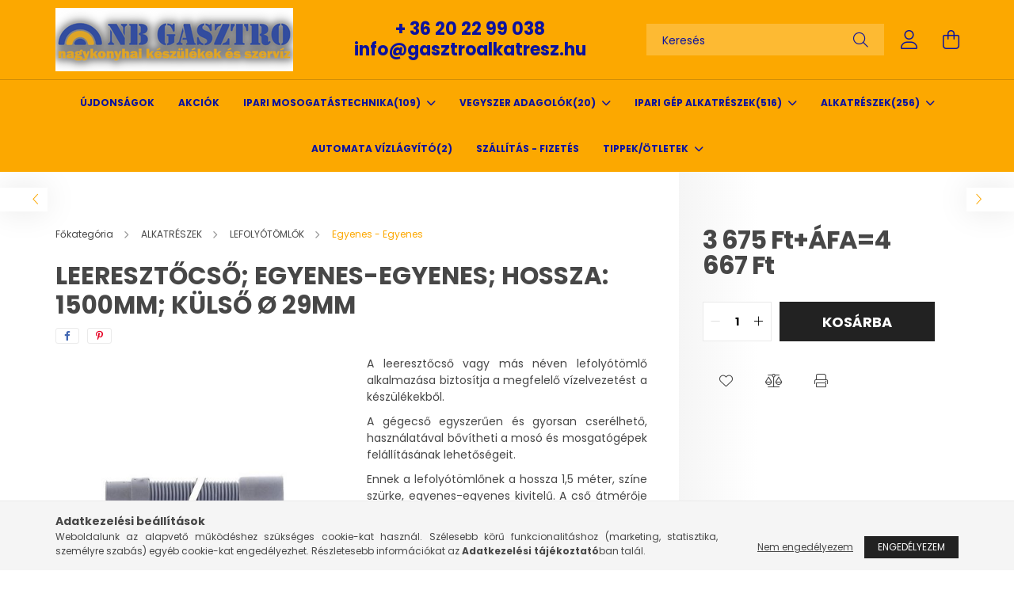

--- FILE ---
content_type: text/html; charset=UTF-8
request_url: https://nbgasztro.hu/leeresztocso-angelopo-colged-dihr-elettrobar-mbm
body_size: 22845
content:
<!DOCTYPE html>
<html lang="hu">
<head>
    <meta charset="utf-8">
<meta name="description" content="Leeresztőcső; egyenes-egyenes; hossza: 1500mm; külső ø 29mm, A leeresztőcső vagy más néven lefolyótömlő alkalmazása biztosítja a megfelelő vízelvezetést a készü">
<meta name="robots" content="index, follow">
<meta http-equiv="X-UA-Compatible" content="IE=Edge">
<meta property="og:site_name" content="NB Gasztro" />
<meta property="og:title" content="Leeresztőcső; egyenes-egyenes; hossza: 1500mm; külső ø 29mm ">
<meta property="og:description" content="Leeresztőcső; egyenes-egyenes; hossza: 1500mm; külső ø 29mm, A leeresztőcső vagy más néven lefolyótömlő alkalmazása biztosítja a megfelelő vízelvezetést a készü">
<meta property="og:type" content="product">
<meta property="og:url" content="https://nbgasztro.hu/leeresztocso-angelopo-colged-dihr-elettrobar-mbm">
<meta property="og:image" content="https://nbgasztro.hu/img/32956/330606/330606.jpg">
<meta name="google-site-verification" content="XOadSyx3ihC4yp3Pzo-y9EfwmOIyu6HOW7yMC5OV6gE">
<meta name="theme-color" content="#1600bd">
<meta name="msapplication-TileColor" content="#1600bd">
<meta name="mobile-web-app-capable" content="yes">
<meta name="apple-mobile-web-app-capable" content="yes">
<meta name="MobileOptimized" content="320">
<meta name="HandheldFriendly" content="true">

<title>Leeresztőcső; egyenes-egyenes; hossza: 1500mm; külső ø 29mm </title>


<script>
var service_type="shop";
var shop_url_main="https://nbgasztro.hu";
var actual_lang="hu";
var money_len="0";
var money_thousend=" ";
var money_dec=",";
var shop_id=32956;
var unas_design_url="https:"+"/"+"/"+"nbgasztro.hu"+"/"+"!common_design"+"/"+"base"+"/"+"002103"+"/";
var unas_design_code='002103';
var unas_base_design_code='2100';
var unas_design_ver=4;
var unas_design_subver=4;
var unas_shop_url='https://nbgasztro.hu';
var responsive="yes";
var price_nullcut_disable=1;
var config_plus=new Array();
config_plus['cart_redirect']=1;
config_plus['money_type']='Ft';
config_plus['money_type_display']='Ft';
var lang_text=new Array();

var UNAS = UNAS || {};
UNAS.shop={"base_url":'https://nbgasztro.hu',"domain":'nbgasztro.hu',"username":'gasztroeszkozok.unas.hu',"id":32956,"lang":'hu',"currency_type":'Ft',"currency_code":'HUF',"currency_rate":'1',"currency_length":0,"base_currency_length":0,"canonical_url":'https://nbgasztro.hu/leeresztocso-angelopo-colged-dihr-elettrobar-mbm'};
UNAS.design={"code":'002103',"page":'product_details'};
UNAS.api_auth="656dda3891b45b9572ef7f3ea8624676";
UNAS.customer={"email":'',"id":0,"group_id":0,"without_registration":0};
UNAS.shop["category_id"]="421839";
UNAS.shop["sku"]="330606";
UNAS.shop["product_id"]="733012997";
UNAS.shop["only_private_customer_can_purchase"] = false;
 

UNAS.text = {
    "button_overlay_close": `Bezár`,
    "popup_window": `Felugró ablak`,
    "list": `lista`,
    "updating_in_progress": `frissítés folyamatban`,
    "updated": `frissítve`,
    "is_opened": `megnyitva`,
    "is_closed": `bezárva`,
    "deleted": `törölve`,
    "consent_granted": `hozzájárulás megadva`,
    "consent_rejected": `hozzájárulás elutasítva`,
    "field_is_incorrect": `mező hibás`,
    "error_title": `Hiba!`,
    "product_variants": `termék változatok`,
    "product_added_to_cart": `A termék a kosárba került`,
    "product_added_to_cart_with_qty_problem": `A termékből csak [qty_added_to_cart] [qty_unit] került kosárba`,
    "product_removed_from_cart": `A termék törölve a kosárból`,
    "reg_title_name": `Név`,
    "reg_title_company_name": `Cégnév`,
    "number_of_items_in_cart": `Kosárban lévő tételek száma`,
    "cart_is_empty": `A kosár üres`,
    "cart_updated": `A kosár frissült`
};


UNAS.text["delete_from_compare"]= `Törlés összehasonlításból`;
UNAS.text["comparison"]= `Összehasonlítás`;

UNAS.text["delete_from_favourites"]= `Törlés a kedvencek közül`;
UNAS.text["add_to_favourites"]= `Kedvencekhez`;






window.lazySizesConfig=window.lazySizesConfig || {};
window.lazySizesConfig.loadMode=1;
window.lazySizesConfig.loadHidden=false;

window.dataLayer = window.dataLayer || [];
function gtag(){dataLayer.push(arguments)};
gtag('js', new Date());
</script>

<script src="https://nbgasztro.hu/!common_packages/jquery/jquery-3.2.1.js?mod_time=1682493229"></script>
<script src="https://nbgasztro.hu/!common_packages/jquery/plugins/migrate/migrate.js?mod_time=1682493229"></script>
<script src="https://nbgasztro.hu/!common_packages/jquery/plugins/autocomplete/autocomplete.js?mod_time=1751447086"></script>
<script src="https://nbgasztro.hu/!common_packages/jquery/plugins/tools/overlay/overlay.js?mod_time=1759905183"></script>
<script src="https://nbgasztro.hu/!common_packages/jquery/plugins/tools/toolbox/toolbox.expose.js?mod_time=1725518406"></script>
<script src="https://nbgasztro.hu/!common_packages/jquery/plugins/lazysizes/lazysizes.min.js?mod_time=1682493229"></script>
<script src="https://nbgasztro.hu/!common_packages/jquery/plugins/lazysizes/plugins/bgset/ls.bgset.min.js?mod_time=1753337301"></script>
<script src="https://nbgasztro.hu/!common_packages/jquery/own/shop_common/exploded/common.js?mod_time=1764831093"></script>
<script src="https://nbgasztro.hu/!common_packages/jquery/own/shop_common/exploded/common_overlay.js?mod_time=1759905183"></script>
<script src="https://nbgasztro.hu/!common_packages/jquery/own/shop_common/exploded/common_shop_popup.js?mod_time=1759905183"></script>
<script src="https://nbgasztro.hu/!common_packages/jquery/own/shop_common/exploded/page_product_details.js?mod_time=1751447086"></script>
<script src="https://nbgasztro.hu/!common_packages/jquery/own/shop_common/exploded/function_favourites.js?mod_time=1725525526"></script>
<script src="https://nbgasztro.hu/!common_packages/jquery/own/shop_common/exploded/function_compare.js?mod_time=1751447086"></script>
<script src="https://nbgasztro.hu/!common_packages/jquery/own/shop_common/exploded/function_product_print.js?mod_time=1725525526"></script>
<script src="https://nbgasztro.hu/!common_packages/jquery/plugins/hoverintent/hoverintent.js?mod_time=1682493229"></script>
<script src="https://nbgasztro.hu/!common_packages/jquery/own/shop_tooltip/shop_tooltip.js?mod_time=1759905183"></script>
<script src="https://nbgasztro.hu/!common_packages/jquery/plugins/responsive_menu/responsive_menu-unas.js?mod_time=1682493229"></script>
<script src="https://nbgasztro.hu/!common_design/base/002100/main.js?mod_time=1759905183"></script>
<script src="https://nbgasztro.hu/!common_packages/jquery/plugins/flickity/v3/flickity.pkgd.min.js?mod_time=1759905183"></script>
<script src="https://nbgasztro.hu/!common_packages/jquery/plugins/toastr/toastr.min.js?mod_time=1682493229"></script>
<script src="https://nbgasztro.hu/!common_packages/jquery/plugins/tippy/popper-2.4.4.min.js?mod_time=1682493229"></script>
<script src="https://nbgasztro.hu/!common_packages/jquery/plugins/tippy/tippy-bundle.umd.min.js?mod_time=1682493229"></script>
<script src="https://nbgasztro.hu/!common_packages/jquery/plugins/photoswipe/photoswipe.min.js?mod_time=1682493229"></script>
<script src="https://nbgasztro.hu/!common_packages/jquery/plugins/photoswipe/photoswipe-ui-default.min.js?mod_time=1682493229"></script>

<link href="https://nbgasztro.hu/temp/shop_32956_234e99ee3b26d07fc08acc4f10b1e6d2.css?mod_time=1769087749" rel="stylesheet" type="text/css">

<link href="https://nbgasztro.hu/leeresztocso-angelopo-colged-dihr-elettrobar-mbm" rel="canonical">
    <link id="favicon-32x32" rel="icon" type="image/png" href="https://nbgasztro.hu/!common_design/own/image/favicon_32x32.png" sizes="32x32">
    <link id="favicon-192x192" rel="icon" type="image/png" href="https://nbgasztro.hu/!common_design/own/image/favicon_192x192.png" sizes="192x192">
            <link rel="apple-touch-icon" href="https://nbgasztro.hu/!common_design/own/image/favicon_32x32.png" sizes="32x32">
        <link rel="apple-touch-icon" href="https://nbgasztro.hu/!common_design/own/image/favicon_192x192.png" sizes="192x192">
        <script>
        var google_consent=1;
    
        gtag('consent', 'default', {
           'ad_storage': 'denied',
           'ad_user_data': 'denied',
           'ad_personalization': 'denied',
           'analytics_storage': 'denied',
           'functionality_storage': 'denied',
           'personalization_storage': 'denied',
           'security_storage': 'granted'
        });

    
        gtag('consent', 'update', {
           'ad_storage': 'denied',
           'ad_user_data': 'denied',
           'ad_personalization': 'denied',
           'analytics_storage': 'denied',
           'functionality_storage': 'denied',
           'personalization_storage': 'denied',
           'security_storage': 'granted'
        });

        </script>
    	<script>
	/* <![CDATA[ */
	var omitformtags=["input", "textarea", "select"];
	omitformtags=omitformtags.join("|");
		
	function disableselect(e) {
		if (omitformtags.indexOf(e.target.tagName.toLowerCase())==-1) return false;
		if (omitformtags.indexOf(e.target.tagName.toLowerCase())==2) return false;
	}
		
	function reEnable() {
		return true;
	}
		
	if (typeof document.onselectstart!="undefined") {
		document.onselectstart=new Function ("return false");
	} else {
		document.onmousedown=disableselect;
		document.onmouseup=reEnable;
	}
	/* ]]> */
	</script>
	

    <meta content="width=device-width, initial-scale=1.0" name="viewport" />
    <link rel="preconnect" href="https://fonts.gstatic.com">
    <link rel="preload" href="https://fonts.googleapis.com/css2?family=Poppins:wght@400;700&display=swap" as="style" />
    <link rel="stylesheet" href="https://fonts.googleapis.com/css2?family=Poppins:wght@400;700&display=swap" media="print" onload="this.media='all'">
    <noscript>
        <link rel="stylesheet" href="https://fonts.googleapis.com/css2?family=Poppins:wght@400;700&display=swap" />
    </noscript>
    
    
    
    
    

    
    
    
            
        
        
        
        
        
    
    
</head>




<body class='design_ver4 design_subver1 design_subver2 design_subver3 design_subver4' id="ud_shop_artdet">
    <div id="fb-root"></div>
    <script>
        window.fbAsyncInit = function() {
            FB.init({
                xfbml            : true,
                version          : 'v22.0'
            });
        };
    </script>
    <script async defer crossorigin="anonymous" src="https://connect.facebook.net/hu_HU/sdk.js"></script>
    <div id="image_to_cart" style="display:none; position:absolute; z-index:100000;"></div>
<div class="overlay_common overlay_warning" id="overlay_cart_add"></div>
<script>$(document).ready(function(){ overlay_init("cart_add",{"onBeforeLoad":false}); });</script>
<div id="overlay_login_outer"></div>	
	<script>
	$(document).ready(function(){
	    var login_redir_init="";

		$("#overlay_login_outer").overlay({
			onBeforeLoad: function() {
                var login_redir_temp=login_redir_init;
                if (login_redir_act!="") {
                    login_redir_temp=login_redir_act;
                    login_redir_act="";
                }

									$.ajax({
						type: "GET",
						async: true,
						url: "https://nbgasztro.hu/shop_ajax/ajax_popup_login.php",
						data: {
							shop_id:"32956",
							lang_master:"hu",
                            login_redir:login_redir_temp,
							explicit:"ok",
							get_ajax:"1"
						},
						success: function(data){
							$("#overlay_login_outer").html(data);
							if (unas_design_ver >= 5) $("#overlay_login_outer").modal('show');
							$('#overlay_login1 input[name=shop_pass_login]').keypress(function(e) {
								var code = e.keyCode ? e.keyCode : e.which;
								if(code.toString() == 13) {		
									document.form_login_overlay.submit();		
								}	
							});	
						}
					});
								},
			top: 50,
			mask: {
	color: "#000000",
	loadSpeed: 200,
	maskId: "exposeMaskOverlay",
	opacity: 0.7
},
			closeOnClick: (config_plus['overlay_close_on_click_forced'] === 1),
			onClose: function(event, overlayIndex) {
				$("#login_redir").val("");
			},
			load: false
		});
		
			});
	function overlay_login() {
		$(document).ready(function(){
			$("#overlay_login_outer").overlay().load();
		});
	}
	function overlay_login_remind() {
        if (unas_design_ver >= 5) {
            $("#overlay_remind").overlay().load();
        } else {
            $(document).ready(function () {
                $("#overlay_login_outer").overlay().close();
                setTimeout('$("#overlay_remind").overlay().load();', 250);
            });
        }
	}

    var login_redir_act="";
    function overlay_login_redir(redir) {
        login_redir_act=redir;
        $("#overlay_login_outer").overlay().load();
    }
	</script>  
	<div class="overlay_common overlay_info" id="overlay_remind"></div>
<script>$(document).ready(function(){ overlay_init("remind",[]); });</script>

	<script>
    	function overlay_login_error_remind() {
		$(document).ready(function(){
			load_login=0;
			$("#overlay_error").overlay().close();
			setTimeout('$("#overlay_remind").overlay().load();', 250);	
		});
	}
	</script>  
	<div class="overlay_common overlay_info" id="overlay_newsletter"></div>
<script>$(document).ready(function(){ overlay_init("newsletter",[]); });</script>

<script>
function overlay_newsletter() {
    $(document).ready(function(){
        $("#overlay_newsletter").overlay().load();
    });
}
</script>
<div class="overlay_common overlay_error" id="overlay_script"></div>
<script>$(document).ready(function(){ overlay_init("script",[]); });</script>
    <script>
    $(document).ready(function() {
        $.ajax({
            type: "GET",
            url: "https://nbgasztro.hu/shop_ajax/ajax_stat.php",
            data: {master_shop_id:"32956",get_ajax:"1"}
        });
    });
    </script>
    

<div id="container" class="no-slideshow  page_shop_artdet_330606 filter-not-exists">
            <header class="header position-relative">
            
            <div class="header-inner">
                <div class="header-container container">
                    <div class="row gutters-5 flex-nowrap justify-content-center align-items-center">
                            <div id="header_logo_img" class="js-element logo col-auto flex-shrink-1 order-2 order-xl-1" data-element-name="header_logo">
        <div class="header_logo-img-container">
            <div class="header_logo-img-wrapper">
                                                            <a href="https://nbgasztro.hu/">                        <picture>
                                                                                    <img                                  width="300" height="80"
                                                                  src="https://nbgasztro.hu/!common_design/custom/gasztroeszkozok.unas.hu/element/layout_hu_header_logo-300x80_1_default.png?time=1700846845"
                                 srcset="https://nbgasztro.hu/!common_design/custom/gasztroeszkozok.unas.hu/element/layout_hu_header_logo-300x80_1_default.png?time=1700846845 1x"
                                 alt="NB Gasztro"/>
                        </picture>
                        </a>                                                </div>
        </div>
    </div>


                        <div class="header__left col-auto col-xl order-1 order-xl-2">
                            <div class="d-flex align-items-center justify-content-center">
                                <button type="button" class="hamburger__btn js-hamburger-btn dropdown--btn d-xl-none" id="hamburger__btn" aria-label="hamburger button" data-btn-for=".hamburger__dropdown">
                                    <span class="hamburger__btn-icon icon--hamburger"></span>
                                </button>
                                    <div class="js-element header_text_section_2 d-none d-xl-block" data-element-name="header_text_section_2">
        <div class="element__content ">
                            <div class="element__html slide-1"><p style="text-align: center;"><strong><span style="font-size: 22px;">+ 36 20 22 99 038</span></strong></p>
<p style="text-align: center;"><strong><span style="font-size: 22px;">info@gasztroalkatresz.hu</span></strong></p></div>
                    </div>
    </div>

                            </div>
                        </div>

                        <div class="header__right col col-xl-auto order-3 py-3 py-lg-5">
                            <div class="d-flex align-items-center justify-content-end">
                                
                                
                                <div class="search-open-btn d-block d-lg-none icon--search text-center" onclick="toggleSearch();"></div>
                                <div class="search__container">
                                    <div class="search-box position-relative ml-auto container px-0 browser-is-chrome" id="box_search_content">
    <form name="form_include_search" id="form_include_search" action="https://nbgasztro.hu/shop_search.php" method="get">
        <div class="box-search-group mb-0">
            <input data-stay-visible-breakpoint="992" name="search" id="box_search_input" value=""
                   aria-label="Keresés" pattern=".{3,100}" title="Hosszabb kereső kifejezést írjon be!" placeholder="Keresés"
                   type="text" maxlength="100" class="ac_input form-control js-search-input" autocomplete="off" required            >
            <div class="search-box__search-btn-outer input-group-append" title="Keresés">
                <button class="search-btn" aria-label="Keresés">
                    <span class="search-btn-icon icon--search"></span>
                </button>
            </div>
            <div class="search__loading">
                <div class="loading-spinner--small"></div>
            </div>
        </div>
        <div class="search-box__mask"></div>
    </form>
    <div class="ac_results"></div>
</div>
<script>
    $(document).ready(function(){
        $(document).on('smartSearchInputLoseFocus', function(){
            if ($('.js-search-smart-autocomplete').length>0) {
                setTimeout(function(){
                    let height = $(window).height() - ($('.js-search-smart-autocomplete').offset().top - $(window).scrollTop()) - 20;
                    $('.search-smart-autocomplete').css('max-height', height + 'px');
                }, 300);
            }
        });
    });
</script>



                                </div>
                                <div class="profil__container">
                                                <div class="profile">
            <button type="button" class="profile__btn js-profile-btn dropdown--btn" id="profile__btn" data-orders="https://nbgasztro.hu/shop_order_track.php" aria-label="profile button" data-btn-for=".profile__dropdown">
                <span class="profile__btn-icon icon--head"></span>
            </button>
        </div>
    
                                </div>
                                <div class="cart-box__container pr-3 pr-xl-0">
                                    <button class="cart-box__btn dropdown--btn" aria-label="cart button" type="button" data-btn-for=".cart-box__dropdown">
                                        <span class="cart-box__btn-icon icon--cart">
                                                <span id='box_cart_content' class='cart-box'>            </span>
                                        </span>
                                    </button>
                                </div>
                            </div>
                        </div>
                    </div>
                </div>
            </div>
                            <div class="header-menus d-none d-xl-block">
                    <div class="container text-center position-relative">
                        <ul class="main-menus d-none d-lg-flex justify-content-center text-left js-main-menus-content cat-menus level-0 plus-menus level-0" data-level="0">
                                <li class='cat-menu  is-spec-item js-cat-menu-new' data-id="new">

        <span class="cat-menu__name font-weight-bold">
                            <a class='cat-menu__link font-weight-bold' href='https://nbgasztro.hu/shop_artspec.php?artspec=2' >
                            Újdonságok            </a>
        </span>

            </li>
    <li class='cat-menu  is-spec-item js-cat-menu-akcio' data-id="akcio">

        <span class="cat-menu__name font-weight-bold">
                            <a class='cat-menu__link font-weight-bold' href='https://nbgasztro.hu/shop_artspec.php?artspec=1' >
                            Akciók            </a>
        </span>

            </li>
    <li class='cat-menu  has-child js-cat-menu-622875' data-id="622875">

        <span class="cat-menu__name font-weight-bold">
                            <a class='cat-menu__link font-weight-bold' href='https://nbgasztro.hu/sct/622875/IPARI-MOSOGATASTECHNIKA' >
                            IPARI MOSOGATÁSTECHNIKA<span class="cat-menu__count round-bracket-around">109</span>            </a>
        </span>

        			    <div class="cat-menu__sublist js-sublist level-1 ">
        <div class="sublist-inner js-sublist-inner ps__child--consume">
            <div class="cat-menu__sublist-inner d-flex">
                <div class="flex-grow-1">
                    <ul class="cat-menus level-1 row" data-level="cat-level-1">
                                                    <li class="col-2 mb-5 cat-menu has-child js-cat-menu-749457" data-id="749457">
                                <span class="cat-menu__name text-uppercase font-weight-bold" >
                                    <a class="cat-menu__link" href="https://nbgasztro.hu/ipari-poharmosogatogepek" >
                                    IPARI POHÁRMOSOGATÓGÉPEK
                                        <span class="cat-menu__count round-bracket-around">7</span>                                    </a>
                                </span>
                                                                        <div class="cat-menu__list level-2">
        <ul class="cat-menus level-2" data-level="cat-level-2">
                            <li class="cat-menu js-cat-menu-815268" data-id="815268">
                    <span class="cat-menu__name" >
                        <a class="cat-menu__link" href="https://nbgasztro.hu/ipari-poharmosogatogepek-40x40cm-kosarral" >                        40 X 40 CM KOSARÚ
                            <span class="cat-menu__count round-bracket-around">4</span>                        </a>                    </span>
                                    </li>
                            <li class="cat-menu js-cat-menu-125616" data-id="125616">
                    <span class="cat-menu__name" >
                        <a class="cat-menu__link" href="https://nbgasztro.hu/ipari-poharmosogatogepek-35x35cm-kosarral" >                        35 X 35 CM KOSARÚ
                            <span class="cat-menu__count round-bracket-around">3</span>                        </a>                    </span>
                                    </li>
                                </ul>
    </div>


                                                            </li>
                                                    <li class="col-2 mb-5 cat-menu js-cat-menu-745314" data-id="745314">
                                <span class="cat-menu__name text-uppercase font-weight-bold" >
                                    <a class="cat-menu__link" href="https://nbgasztro.hu/spl/745314/IPARI-TANYER-ES-POHARMOSOGATOGEPEK" >
                                    IPARI TÁNYÉR- ÉS POHÁRMOSOGATÓGÉPEK
                                        <span class="cat-menu__count round-bracket-around">4</span>                                    </a>
                                </span>
                                                            </li>
                                                    <li class="col-2 mb-5 cat-menu js-cat-menu-593513" data-id="593513">
                                <span class="cat-menu__name text-uppercase font-weight-bold" >
                                    <a class="cat-menu__link" href="https://nbgasztro.hu/spl/593513/KALAPOS-MOSOGATOGEPEK" >
                                    KALAPOS MOSOGATÓGÉPEK
                                        <span class="cat-menu__count round-bracket-around">2</span>                                    </a>
                                </span>
                                                            </li>
                                                    <li class="col-2 mb-5 cat-menu js-cat-menu-850344" data-id="850344">
                                <span class="cat-menu__name text-uppercase font-weight-bold" >
                                    <a class="cat-menu__link" href="https://nbgasztro.hu/spl/850344/LADA-ES-FEKETEEDENY-MOSOGATOGEP" >
                                    LÁDA- ÉS FEKETEEDÉNY MOSOGATÓGÉP
                                        <span class="cat-menu__count round-bracket-around">3</span>                                    </a>
                                </span>
                                                            </li>
                                                    <li class="col-2 mb-5 cat-menu js-cat-menu-293261" data-id="293261">
                                <span class="cat-menu__name text-uppercase font-weight-bold" >
                                    <a class="cat-menu__link" href="https://nbgasztro.hu/ipari-mosogatogepek-50x60cm-kosarral" >
                                    50 X 60 CM KOSARÚ MOSOGATÓGÉP
                                        <span class="cat-menu__count round-bracket-around">2</span>                                    </a>
                                </span>
                                                            </li>
                                                    <li class="col-2 mb-5 cat-menu js-cat-menu-219095" data-id="219095">
                                <span class="cat-menu__name text-uppercase font-weight-bold" >
                                    <a class="cat-menu__link" href="https://nbgasztro.hu/spl/219095/IPARI-TALCAMOSOGATOGEP" >
                                    IPARI TÁLCAMOSOGATÓGÉP
                                        <span class="cat-menu__count round-bracket-around">2</span>                                    </a>
                                </span>
                                                            </li>
                                                    <li class="col-2 mb-5 cat-menu js-cat-menu-729409" data-id="729409">
                                <span class="cat-menu__name text-uppercase font-weight-bold" >
                                    <a class="cat-menu__link" href="https://nbgasztro.hu/spl/729409/IPARI-MOSOGATOGEP-BEEPITETT-VIZLAGYITOVAL" >
                                    IPARI MOSOGATÓGÉP BEÉPÍTETT VÍZLÁGYÍTÓVAL
                                        <span class="cat-menu__count round-bracket-around">2</span>                                    </a>
                                </span>
                                                            </li>
                                                    <li class="col-2 mb-5 cat-menu js-cat-menu-861380" data-id="861380">
                                <span class="cat-menu__name text-uppercase font-weight-bold" >
                                    <a class="cat-menu__link" href="https://nbgasztro.hu/spl/861380/FRISSVIZES-IPARI-MOSOGATOGEP" >
                                    FRISSVÍZES IPARI MOSOGATÓGÉP
                                        <span class="cat-menu__count round-bracket-around">2</span>                                    </a>
                                </span>
                                                            </li>
                                                    <li class="col-2 mb-5 cat-menu has-child js-cat-menu-658358" data-id="658358">
                                <span class="cat-menu__name text-uppercase font-weight-bold" >
                                    <a class="cat-menu__link" href="https://nbgasztro.hu/sct/658358/VIZKEZELES-VIZLAGYITO" >
                                    VÍZKEZELÉS VÍZLÁGYÍTÓ
                                        <span class="cat-menu__count round-bracket-around">17</span>                                    </a>
                                </span>
                                                                        <div class="cat-menu__list level-2">
        <ul class="cat-menus level-2" data-level="cat-level-2">
                            <li class="cat-menu js-cat-menu-317791" data-id="317791">
                    <span class="cat-menu__name" >
                        <a class="cat-menu__link" href="https://nbgasztro.hu/manualis-vizlagyitok" >                        MANUÁLIS VÍZLÁGYÍTÓ
                            <span class="cat-menu__count round-bracket-around">4</span>                        </a>                    </span>
                                    </li>
                            <li class="cat-menu js-cat-menu-244921" data-id="244921">
                    <span class="cat-menu__name" >
                        <a class="cat-menu__link" href="https://nbgasztro.hu/spl/244921/VIZLAGYITO-ALKATRESZEK" >                        VÍZLÁGYÍTÓ ALKATRÉSZEK
                            <span class="cat-menu__count round-bracket-around">13</span>                        </a>                    </span>
                                    </li>
                                </ul>
    </div>


                                                            </li>
                                                    <li class="col-2 mb-5 cat-menu has-child js-cat-menu-320095" data-id="320095">
                                <span class="cat-menu__name text-uppercase font-weight-bold" >
                                    <a class="cat-menu__link" href="https://nbgasztro.hu/sct/320095/IPARI-MOSOGATOKOSAR" >
                                    IPARI MOSOGATÓKOSÁR
                                        <span class="cat-menu__count round-bracket-around">48</span>                                    </a>
                                </span>
                                                                        <div class="cat-menu__list level-2">
        <ul class="cat-menus level-2" data-level="cat-level-2">
                            <li class="cat-menu js-cat-menu-348856" data-id="348856">
                    <span class="cat-menu__name" >
                        <a class="cat-menu__link" href="https://nbgasztro.hu/ipari-mosogatokosarak-50x50cm" >                        50x50 cm mosogatókosarak
                            <span class="cat-menu__count round-bracket-around">8</span>                        </a>                    </span>
                                    </li>
                            <li class="cat-menu js-cat-menu-133026" data-id="133026">
                    <span class="cat-menu__name" >
                        <a class="cat-menu__link" href="https://nbgasztro.hu/45x45cm-ipari-mosogatokosarak" >                        45x45 cm mosogatókosarak
                            <span class="cat-menu__count round-bracket-around">2</span>                        </a>                    </span>
                                    </li>
                            <li class="cat-menu js-cat-menu-488597" data-id="488597">
                    <span class="cat-menu__name" >
                        <a class="cat-menu__link" href="https://nbgasztro.hu/ipari-mosogatokosarak-40x40cm" >                        40x40 cm mosogatókosarak
                            <span class="cat-menu__count round-bracket-around">4</span>                        </a>                    </span>
                                    </li>
                            <li class="cat-menu js-cat-menu-189625" data-id="189625">
                    <span class="cat-menu__name" >
                        <a class="cat-menu__link" href="https://nbgasztro.hu/ipari-mosogatokosarak-38x38cm" >                        38x38 cm mosogatókosarak
                            <span class="cat-menu__count round-bracket-around">5</span>                        </a>                    </span>
                                    </li>
                            <li class="cat-menu js-cat-menu-218281" data-id="218281">
                    <span class="cat-menu__name" >
                        <a class="cat-menu__link" href="https://nbgasztro.hu/ipari-mosogatokosarak-35x35cm" >                        35x35 cm mosogatókosarak
                            <span class="cat-menu__count round-bracket-around">6</span>                        </a>                    </span>
                                    </li>
                            <li class="cat-menu js-cat-menu-307373" data-id="307373">
                    <span class="cat-menu__name" >
                        <a class="cat-menu__link" href="https://nbgasztro.hu/ipari-evoeszkoz-mosogatokosarak" >                        Evőeszköztartó kosár
                            <span class="cat-menu__count round-bracket-around">4</span>                        </a>                    </span>
                                    </li>
                            <li class="cat-menu js-cat-menu-517309" data-id="517309">
                    <span class="cat-menu__name" >
                        <a class="cat-menu__link" href="https://nbgasztro.hu/ipari-mosogatokosar-betetek-kiegeszitok" >                        Mosogatókosár betétek
                            <span class="cat-menu__count round-bracket-around">7</span>                        </a>                    </span>
                                    </li>
                                        <li class="cat-menu">
                    <a class="cat-menu__link cat-menu__all-cat font-s icon--a-chevron-right" href="https://nbgasztro.hu/sct/320095/IPARI-MOSOGATOKOSAR">További kategóriák</a>
                </li>
                    </ul>
    </div>


                                                            </li>
                                                    <li class="col-2 mb-5 cat-menu has-child js-cat-menu-949079" data-id="949079">
                                <span class="cat-menu__name text-uppercase font-weight-bold" >
                                    <a class="cat-menu__link" href="https://nbgasztro.hu/sct/949079/VEGYSZER-ADAGOLOK" >
                                    VEGYSZER ADAGOLÓK
                                        <span class="cat-menu__count round-bracket-around">20</span>                                    </a>
                                </span>
                                                                        <div class="cat-menu__list level-2">
        <ul class="cat-menus level-2" data-level="cat-level-2">
                            <li class="cat-menu js-cat-menu-508968" data-id="508968">
                    <span class="cat-menu__name" >
                        <a class="cat-menu__link" href="https://nbgasztro.hu/spl/508968/OBLITOSZER-ADAGOLOK" >                        ÖBLÍTŐSZER ADAGOLÓK
                            <span class="cat-menu__count round-bracket-around">3</span>                        </a>                    </span>
                                    </li>
                            <li class="cat-menu js-cat-menu-349095" data-id="349095">
                    <span class="cat-menu__name" >
                        <a class="cat-menu__link" href="https://nbgasztro.hu/spl/349095/MOSOSZER-ADAGOLOK" >                        MOSÓSZER ADAGOLÓK
                            <span class="cat-menu__count round-bracket-around">4</span>                        </a>                    </span>
                                    </li>
                            <li class="cat-menu js-cat-menu-606132" data-id="606132">
                    <span class="cat-menu__name" >
                        <a class="cat-menu__link" href="https://nbgasztro.hu/spl/606132/VEGYSZER-ADAGOLO-TARTOZEKOK-ALKATRESZEK" >                        VEGYSZER ADAGOLÓ TARTOZÉKOK, ALKATRÉSZEK
                            <span class="cat-menu__count round-bracket-around">13</span>                        </a>                    </span>
                                    </li>
                                </ul>
    </div>


                                                            </li>
                                            </ul>
                </div>
                            </div>
        </div>
    </div>


            </li>
    <li class='cat-menu  has-child js-cat-menu-353985' data-id="353985">

        <span class="cat-menu__name font-weight-bold">
                            <a class='cat-menu__link font-weight-bold' href='https://nbgasztro.hu/VEGYSZER-ADAGOLOK' >
                            VEGYSZER ADAGOLÓK<span class="cat-menu__count round-bracket-around">20</span>            </a>
        </span>

        			    <div class="cat-menu__sublist js-sublist level-1 ">
        <div class="sublist-inner js-sublist-inner ps__child--consume">
            <div class="cat-menu__sublist-inner d-flex">
                <div class="flex-grow-1">
                    <ul class="cat-menus level-1 row" data-level="cat-level-1">
                                                    <li class="col-2 mb-5 cat-menu js-cat-menu-967578" data-id="967578">
                                <span class="cat-menu__name text-uppercase font-weight-bold" >
                                    <a class="cat-menu__link" href="https://nbgasztro.hu/Vegyszer-adagolo-keszulekek" >
                                    Mosószer adagolók
                                        <span class="cat-menu__count round-bracket-around">4</span>                                    </a>
                                </span>
                                                            </li>
                                                    <li class="col-2 mb-5 cat-menu js-cat-menu-900747" data-id="900747">
                                <span class="cat-menu__name text-uppercase font-weight-bold" >
                                    <a class="cat-menu__link" href="https://nbgasztro.hu/Oblitoszer-adagolok" >
                                    Öblítőszer adagolók
                                        <span class="cat-menu__count round-bracket-around">4</span>                                    </a>
                                </span>
                                                            </li>
                                                    <li class="col-2 mb-5 cat-menu js-cat-menu-534336" data-id="534336">
                                <span class="cat-menu__name text-uppercase font-weight-bold" >
                                    <a class="cat-menu__link" href="https://nbgasztro.hu/Vegyszer-adagolo-tartozekai-alkatreszei" >
                                    Vegyszer adagoló tartozékai / alkatrészei
                                        <span class="cat-menu__count round-bracket-around">12</span>                                    </a>
                                </span>
                                                            </li>
                                            </ul>
                </div>
                            </div>
        </div>
    </div>


            </li>
    <li class='cat-menu  has-child js-cat-menu-714083' data-id="714083">

        <span class="cat-menu__name font-weight-bold">
                            <a class='cat-menu__link font-weight-bold' href='https://nbgasztro.hu/sct/714083/IPARI-GEP-ALKATRESZEK' >
                            IPARI GÉP ALKATRÉSZEK<span class="cat-menu__count round-bracket-around">516</span>            </a>
        </span>

        			    <div class="cat-menu__sublist js-sublist level-1 ">
        <div class="sublist-inner js-sublist-inner ps__child--consume">
            <div class="cat-menu__sublist-inner d-flex">
                <div class="flex-grow-1">
                    <ul class="cat-menus level-1 row" data-level="cat-level-1">
                                                    <li class="col-2 mb-5 cat-menu has-child js-cat-menu-265601" data-id="265601">
                                <span class="cat-menu__name text-uppercase font-weight-bold" >
                                    <a class="cat-menu__link" href="https://nbgasztro.hu/sct/265601/IPARI-MOSOGATOGEP-ALKATRESZEK" >
                                    IPARI MOSOGATÓGÉP ALKATRÉSZEK
                                        <span class="cat-menu__count round-bracket-around">499</span>                                    </a>
                                </span>
                                                                        <div class="cat-menu__list level-2">
        <ul class="cat-menus level-2" data-level="cat-level-2">
                            <li class="cat-menu js-cat-menu-794883" data-id="794883">
                    <span class="cat-menu__name" >
                        <a class="cat-menu__link" href="https://nbgasztro.hu/sct/794883/GYARTOK" >                        GYÁRTÓK
                            <span class="cat-menu__count round-bracket-around">58</span>                        </a>                    </span>
                                    </li>
                            <li class="cat-menu js-cat-menu-962732" data-id="962732">
                    <span class="cat-menu__name" >
                        <a class="cat-menu__link" href="https://nbgasztro.hu/MODEL-TIPUS-SZERINTI-CSOPORTOSITAS" >                        MODEL / TÍPUS
                            <span class="cat-menu__count round-bracket-around">386</span>                        </a>                    </span>
                                    </li>
                            <li class="cat-menu js-cat-menu-172333" data-id="172333">
                    <span class="cat-menu__name" >
                        <a class="cat-menu__link" href="https://nbgasztro.hu/sct/172333/ALKATRESZEK" >                        ALKATRÉSZEK
                            <span class="cat-menu__count round-bracket-around">55</span>                        </a>                    </span>
                                    </li>
                                </ul>
    </div>


                                                            </li>
                                                    <li class="col-2 mb-5 cat-menu has-child js-cat-menu-766240" data-id="766240">
                                <span class="cat-menu__name text-uppercase font-weight-bold" >
                                    <a class="cat-menu__link" href="https://nbgasztro.hu/KAVEGEP-alkatreszek" >
                                    KÁVÉGÉP ALKATRÉSZEK
                                        <span class="cat-menu__count round-bracket-around">17</span>                                    </a>
                                </span>
                                                                        <div class="cat-menu__list level-2">
        <ul class="cat-menus level-2" data-level="cat-level-2">
                            <li class="cat-menu js-cat-menu-366963" data-id="366963">
                    <span class="cat-menu__name" >
                        <a class="cat-menu__link" href="https://nbgasztro.hu/ASTORIA" >                        ASTORIA
                            <span class="cat-menu__count round-bracket-around">17</span>                        </a>                    </span>
                                    </li>
                                </ul>
    </div>


                                                            </li>
                                            </ul>
                </div>
                            </div>
        </div>
    </div>


            </li>
    <li class='cat-menu  has-child js-cat-menu-953073' data-id="953073">

        <span class="cat-menu__name font-weight-bold">
                            <a class='cat-menu__link font-weight-bold' href='https://nbgasztro.hu/ALKATRESZEK' >
                            ALKATRÉSZEK<span class="cat-menu__count round-bracket-around">256</span>            </a>
        </span>

        			    <div class="cat-menu__sublist js-sublist level-1 ">
        <div class="sublist-inner js-sublist-inner ps__child--consume">
            <div class="cat-menu__sublist-inner d-flex">
                <div class="flex-grow-1">
                    <ul class="cat-menus level-1 row" data-level="cat-level-1">
                                                    <li class="col-2 mb-5 cat-menu has-child js-cat-menu-122639" data-id="122639">
                                <span class="cat-menu__name text-uppercase font-weight-bold" >
                                    <a class="cat-menu__link" href="https://nbgasztro.hu/BILLENO-KAPCSOLOK" >
                                    BILLENŐKAPCSOLÓK
                                        <span class="cat-menu__count round-bracket-around">54</span>                                    </a>
                                </span>
                                                                        <div class="cat-menu__list level-2">
        <ul class="cat-menus level-2" data-level="cat-level-2">
                            <li class="cat-menu js-cat-menu-421134" data-id="421134">
                    <span class="cat-menu__name" >
                        <a class="cat-menu__link" href="https://nbgasztro.hu/billenokapcsolo-19-X-13-mm" >                        19 X 13 mm
                            <span class="cat-menu__count round-bracket-around">5</span>                        </a>                    </span>
                                    </li>
                            <li class="cat-menu js-cat-menu-225827" data-id="225827">
                    <span class="cat-menu__name" >
                        <a class="cat-menu__link" href="https://nbgasztro.hu/billenokapcsolo-19-X-22-mm" >                        19 X 22 mm
                            <span class="cat-menu__count round-bracket-around">4</span>                        </a>                    </span>
                                    </li>
                            <li class="cat-menu js-cat-menu-795897" data-id="795897">
                    <span class="cat-menu__name" >
                        <a class="cat-menu__link" href="https://nbgasztro.hu/billenokapcsolo-278-X-25-mm" >                        27,8 X 25 mm
                            <span class="cat-menu__count round-bracket-around">9</span>                        </a>                    </span>
                                    </li>
                            <li class="cat-menu js-cat-menu-623686" data-id="623686">
                    <span class="cat-menu__name" >
                        <a class="cat-menu__link" href="https://nbgasztro.hu/billenokapcsolo-255-X-25-mm" >                        25,5 X 25 mm
                            <span class="cat-menu__count round-bracket-around">4</span>                        </a>                    </span>
                                    </li>
                            <li class="cat-menu js-cat-menu-838391" data-id="838391">
                    <span class="cat-menu__name" >
                        <a class="cat-menu__link" href="https://nbgasztro.hu/billenokapcsolo-28-X-135-mm" >                        28 X 13,5 mm
                            <span class="cat-menu__count round-bracket-around">8</span>                        </a>                    </span>
                                    </li>
                            <li class="cat-menu js-cat-menu-363016" data-id="363016">
                    <span class="cat-menu__name" >
                        <a class="cat-menu__link" href="https://nbgasztro.hu/billenokapcsolo-28-X-22-mm" >                        28 X 22 mm
                            <span class="cat-menu__count round-bracket-around">5</span>                        </a>                    </span>
                                    </li>
                            <li class="cat-menu js-cat-menu-629937" data-id="629937">
                    <span class="cat-menu__name" >
                        <a class="cat-menu__link" href="https://nbgasztro.hu/billenokapcsolo-30-X-11-mm" >                        30 X 11 mm
                            <span class="cat-menu__count round-bracket-around">19</span>                        </a>                    </span>
                                    </li>
                                </ul>
    </div>


                                                            </li>
                                                    <li class="col-2 mb-5 cat-menu has-child js-cat-menu-148661" data-id="148661">
                                <span class="cat-menu__name text-uppercase font-weight-bold" >
                                    <a class="cat-menu__link" href="https://nbgasztro.hu/Lefolyotomlok-leeresztocsovek-kifolyocsovek" >
                                    LEFOLYÓTÖMLŐK
                                        <span class="cat-menu__count round-bracket-around">34</span>                                    </a>
                                </span>
                                                                        <div class="cat-menu__list level-2">
        <ul class="cat-menus level-2" data-level="cat-level-2">
                            <li class="cat-menu js-cat-menu-421839" data-id="421839">
                    <span class="cat-menu__name" >
                        <a class="cat-menu__link" href="https://nbgasztro.hu/Egyenes-Egyenes" >                        Egyenes - Egyenes
                            <span class="cat-menu__count round-bracket-around">16</span>                        </a>                    </span>
                                    </li>
                            <li class="cat-menu js-cat-menu-675488" data-id="675488">
                    <span class="cat-menu__name" >
                        <a class="cat-menu__link" href="https://nbgasztro.hu/Egyenes-Hajlitott" >                        Egyenes - Hajlított
                            <span class="cat-menu__count round-bracket-around">18</span>                        </a>                    </span>
                                    </li>
                                </ul>
    </div>


                                                            </li>
                                                    <li class="col-2 mb-5 cat-menu has-child js-cat-menu-506121" data-id="506121">
                                <span class="cat-menu__name text-uppercase font-weight-bold" >
                                    <a class="cat-menu__link" href="https://nbgasztro.hu/KOSARAK" >
                                    KOSARAK
                                        <span class="cat-menu__count round-bracket-around">54</span>                                    </a>
                                </span>
                                                                        <div class="cat-menu__list level-2">
        <ul class="cat-menus level-2" data-level="cat-level-2">
                            <li class="cat-menu js-cat-menu-434191" data-id="434191">
                    <span class="cat-menu__name" >
                        <a class="cat-menu__link" href="https://nbgasztro.hu/Tesztakosar" >                        TÉSZTAKOSÁR
                            <span class="cat-menu__count round-bracket-around">22</span>                        </a>                    </span>
                                    </li>
                            <li class="cat-menu js-cat-menu-510009" data-id="510009">
                    <span class="cat-menu__name" >
                        <a class="cat-menu__link" href="https://nbgasztro.hu/FRITOZ-KOSARAK" >                        FRITŐZKOSARAK
                            <span class="cat-menu__count round-bracket-around">32</span>                        </a>                    </span>
                                    </li>
                                </ul>
    </div>


                                                            </li>
                                                    <li class="col-2 mb-5 cat-menu has-child js-cat-menu-970984" data-id="970984">
                                <span class="cat-menu__name text-uppercase font-weight-bold" >
                                    <a class="cat-menu__link" href="https://nbgasztro.hu/termosztatok" >
                                    TERMOSZTÁTOK
                                        <span class="cat-menu__count round-bracket-around">45</span>                                    </a>
                                </span>
                                                                        <div class="cat-menu__list level-2">
        <ul class="cat-menus level-2" data-level="cat-level-2">
                            <li class="cat-menu js-cat-menu-136766" data-id="136766">
                    <span class="cat-menu__name" >
                        <a class="cat-menu__link" href="https://nbgasztro.hu/szabalyzotermosztatok-hofokszabalyzo" >                        SZABÁLYZÓ TERMOSZTÁTOK
                            <span class="cat-menu__count round-bracket-around">24</span>                        </a>                    </span>
                                    </li>
                            <li class="cat-menu js-cat-menu-242418" data-id="242418">
                    <span class="cat-menu__name" >
                        <a class="cat-menu__link" href="https://nbgasztro.hu/korlatozotermosztatok" >                        KORLÁTOZÓ TERMOSZTÁTOK
                            <span class="cat-menu__count round-bracket-around">21</span>                        </a>                    </span>
                                    </li>
                                </ul>
    </div>


                                                            </li>
                                                    <li class="col-2 mb-5 cat-menu js-cat-menu-818143" data-id="818143">
                                <span class="cat-menu__name text-uppercase font-weight-bold" >
                                    <a class="cat-menu__link" href="https://nbgasztro.hu/bilincs-szorito" >
                                    BILINCSEK
                                        <span class="cat-menu__count round-bracket-around">4</span>                                    </a>
                                </span>
                                                            </li>
                                                    <li class="col-2 mb-5 cat-menu js-cat-menu-418851" data-id="418851">
                                <span class="cat-menu__name text-uppercase font-weight-bold" >
                                    <a class="cat-menu__link" href="https://nbgasztro.hu/NYOMASKAPCSOLOK" >
                                    NYOMÁSKAPCSOLÓK
                                        <span class="cat-menu__count round-bracket-around">53</span>                                    </a>
                                </span>
                                                            </li>
                                                    <li class="col-2 mb-5 cat-menu js-cat-menu-412816" data-id="412816">
                                <span class="cat-menu__name text-uppercase font-weight-bold" >
                                    <a class="cat-menu__link" href="https://nbgasztro.hu/SORKAPOCS" >
                                    SORKAPOCS
                                        <span class="cat-menu__count round-bracket-around">1</span>                                    </a>
                                </span>
                                                            </li>
                                                    <li class="col-2 mb-5 cat-menu js-cat-menu-957084" data-id="957084">
                                <span class="cat-menu__name text-uppercase font-weight-bold" >
                                    <a class="cat-menu__link" href="https://nbgasztro.hu/Toldok-idomok" >
                                    Toldók, idomok
                                        <span class="cat-menu__count round-bracket-around">3</span>                                    </a>
                                </span>
                                                            </li>
                                                    <li class="col-2 mb-5 cat-menu js-cat-menu-170284" data-id="170284">
                                <span class="cat-menu__name text-uppercase font-weight-bold" >
                                    <a class="cat-menu__link" href="https://nbgasztro.hu/Csovek" >
                                    Csövek
                                        <span class="cat-menu__count round-bracket-around">2</span>                                    </a>
                                </span>
                                                            </li>
                                                    <li class="col-2 mb-5 cat-menu js-cat-menu-354412" data-id="354412">
                                <span class="cat-menu__name text-uppercase font-weight-bold" >
                                    <a class="cat-menu__link" href="https://nbgasztro.hu/Vizszelepek" >
                                    Vízszelepek
                                        <span class="cat-menu__count round-bracket-around">1</span>                                    </a>
                                </span>
                                                            </li>
                                                    <li class="col-2 mb-5 cat-menu js-cat-menu-221338" data-id="221338">
                                <span class="cat-menu__name text-uppercase font-weight-bold" >
                                    <a class="cat-menu__link" href="https://nbgasztro.hu/SZIVATTYUK" >
                                    SZIVATTYÚK
                                        <span class="cat-menu__count round-bracket-around">4</span>                                    </a>
                                </span>
                                                            </li>
                                                    <li class="col-2 mb-5 cat-menu js-cat-menu-178700" data-id="178700">
                                <span class="cat-menu__name text-uppercase font-weight-bold" >
                                    <a class="cat-menu__link" href="https://nbgasztro.hu/Szurok" >
                                    Szűrők
                                        <span class="cat-menu__count round-bracket-around">1</span>                                    </a>
                                </span>
                                                            </li>
                                            </ul>
                </div>
                            </div>
        </div>
    </div>


            </li>
    <li class='cat-menu  js-cat-menu-457486' data-id="457486">

        <span class="cat-menu__name font-weight-bold">
                            <a class='cat-menu__link font-weight-bold' href='https://nbgasztro.hu/AUTOMATA-VIZLAGYITO' >
                            AUTOMATA VÍZLÁGYÍTÓ<span class="cat-menu__count round-bracket-around">2</span>            </a>
        </span>

            </li>

<script>
    $(document).ready(function () {
                    $('.cat-menu.has-child').hoverIntent({
                over: function () {
                    $(this).addClass('is-opened');
                    $('html').addClass('cat-level-0-is-opened');
                },
                out: function () {
                    $(this).removeClass('is-opened');
                    $('html').removeClass('cat-level-0-is-opened');
                },
                interval: 100,
                sensitivity: 10,
                timeout: 250
            });
            });
</script>

                            			<li class="plus-menu" data-id="598252">
			<span class="plus-menu__name font-weight-bold">
									<a class="plus-menu__link" href="https://nbgasztro.hu/spg/598252/SZALLITAS-FIZETES" >
									SZÁLLÍTÁS - FIZETÉS
				</a>
			</span>
					</li>
			<li class="plus-menu has-child" data-id="553892">
			<span class="plus-menu__name font-weight-bold">
									<a class="plus-menu__link" href="https://nbgasztro.hu/spg/553892/TIPPEK-OTLETEK" >
									TIPPEK/ÖTLETEK
				</a>
			</span>
								<div class="plus-menu__sublist js-sublist level-1">
		<ul class="plus-menus level-1" data-level="menu-level-1">
							<li class="plus-menu" data-id="308572">
					<span class="plus-menu__name text-uppercase font-weight-bold">
						<a class="plus-menu__link" href="https://nbgasztro.hu/spg/308572/Ipari-mosogatas-SEGITUNK-DONTENI-OPTIMALISAN">
							Ipari mosogatás! SEGÍTÜNK DÖNTENI... OPTIMÁLISAN
						</a>
					</span>
									</li>
					</ul>
	</div>

					</li>
		<script>
		$(document).ready(function () {
							$('.plus-menu.has-child').hoverIntent({
					over: function () {
						$(this).addClass('is-opened');
						$('html').addClass('cat-level-0-is-opened');
					},
					out: function () {
						$(this).removeClass('is-opened');
						$('html').removeClass('cat-level-0-is-opened');
					},
					interval: 100,
					sensitivity: 10,
					timeout: 0
				});
					});
	</script>


                        </ul>
                    </div>
                </div>
                    </header>
    
            <main class="main">
            <div class="main__content">
                                
                <div class="page_content_outer">
                    
<link rel="stylesheet" type="text/css" href="https://nbgasztro.hu/!common_packages/jquery/plugins/photoswipe/css/default-skin.min.css">
<link rel="stylesheet" type="text/css" href="https://nbgasztro.hu/!common_packages/jquery/plugins/photoswipe/css/photoswipe.min.css">


<script>
    var $clickElementToInitPs = '.js-init-ps';

    var initPhotoSwipeFromDOM = function() {
        var $pswp = $('.pswp')[0];
        var $psDatas = $('.photoSwipeDatas');

        $psDatas.each( function() {
            var $pics = $(this),
                getItems = function() {
                    var items = [];
                    $pics.find('a').each(function() {
                        var $this = $(this),
                            $href   = $this.attr('href'),
                            $size   = $this.data('size').split('x'),
                            $width  = $size[0],
                            $height = $size[1],
                            item = {
                                src : $href,
                                w   : $width,
                                h   : $height
                            };
                        items.push(item);
                    });
                    return items;
                };

            var items = getItems();

            $($clickElementToInitPs).on('click', function (event) {
                var $this = $(this);
                event.preventDefault();

                var $index = parseInt($this.attr('data-loop-index'));
                var options = {
                    index: $index,
                    history: false,
                    bgOpacity: 0.5,
                    shareEl: false,
                    showHideOpacity: true,
                    getThumbBoundsFn: function (index) {
                        /** azon képeről nagyítson a photoswipe, melyek láthatók
                        **/
                        var thumbnails = $($clickElementToInitPs).map(function() {
                            var $this = $(this);
                            if ($this.is(":visible")) {
                                return this;
                            }
                        }).get();
                        var thumbnail = thumbnails[index];
                        var pageYScroll = window.pageYOffset || document.documentElement.scrollTop;
                        var zoomedImgHeight = items[index].h;
                        var zoomedImgWidth = items[index].w;
                        var zoomedImgRatio = zoomedImgHeight / zoomedImgWidth;
                        var rect = thumbnail.getBoundingClientRect();
                        var zoomableImgHeight = rect.height;
                        var zoomableImgWidth = rect.width;
                        var zoomableImgRatio = (zoomableImgHeight / zoomableImgWidth);
                        var offsetY = 0;
                        var offsetX = 0;
                        var returnWidth = zoomableImgWidth;

                        if (zoomedImgRatio < 1) { /* a nagyított kép fekvő */
                            if (zoomedImgWidth < zoomableImgWidth) { /*A nagyított kép keskenyebb */
                                offsetX = (zoomableImgWidth - zoomedImgWidth) / 2;
                                offsetY = (Math.abs(zoomableImgHeight - zoomedImgHeight)) / 2;
                                returnWidth = zoomedImgWidth;
                            } else { /*A nagyított kép szélesebb */
                                offsetY = (zoomableImgHeight - (zoomableImgWidth * zoomedImgRatio)) / 2;
                            }

                        } else if (zoomedImgRatio > 1) { /* a nagyított kép álló */
                            if (zoomedImgHeight < zoomableImgHeight) { /*A nagyított kép alacsonyabb */
                                offsetX = (zoomableImgWidth - zoomedImgWidth) / 2;
                                offsetY = (zoomableImgHeight - zoomedImgHeight) / 2;
                                returnWidth = zoomedImgWidth;
                            } else { /*A nagyított kép magasabb */
                                offsetX = (zoomableImgWidth - (zoomableImgHeight / zoomedImgRatio)) / 2;
                                if (zoomedImgRatio > zoomableImgRatio) returnWidth = zoomableImgHeight / zoomedImgRatio;
                            }
                        } else { /*A nagyított kép négyzetes */
                            if (zoomedImgWidth < zoomableImgWidth) { /*A nagyított kép keskenyebb */
                                offsetX = (zoomableImgWidth - zoomedImgWidth) / 2;
                                offsetY = (Math.abs(zoomableImgHeight - zoomedImgHeight)) / 2;
                                returnWidth = zoomedImgWidth;
                            } else { /*A nagyított kép szélesebb */
                                offsetY = (zoomableImgHeight - zoomableImgWidth) / 2;
                            }
                        }

                        return {x: rect.left + offsetX, y: rect.top + pageYScroll + offsetY, w: returnWidth};
                    },
                    getDoubleTapZoom: function (isMouseClick, item) {
                        if (isMouseClick) {
                            return 1;
                        } else {
                            return item.initialZoomLevel < 0.7 ? 1 : 1.5;
                        }
                    }
                };

                var photoSwipe = new PhotoSwipe($pswp, PhotoSwipeUI_Default, items, options);
                photoSwipe.init();
            });
        });
    };
</script>


<div id='page_artdet_content' class='artdet artdet--type-1 position-relative'>

            <div class="fixed-cart bg-white js-fixed-cart" id="artdet__fixed-cart">
            <div class="container">
                <div class="row gutters-5 gutters-md-10 align-items-center py-3">
                    <div class="col-auto">
                        <img class="navbar__fixed-cart-img lazyload" width="50" height="50" src="https://nbgasztro.hu/main_pic/space.gif" data-src="https://nbgasztro.hu/img/32956/330606/50x50,r/330606.jpg?time=1706625754" data-srcset="https://nbgasztro.hu/img/32956/330606/100x100,r/330606.jpg?time=1706625754 2x" alt="Leeresztőcső; egyenes-egyenes;  hossza: 1500mm; külső ø 29mm" />
                    </div>
                    <div class="col">
                        <div class="d-flex flex-column flex-md-row align-items-md-center">
                            <div class="fixed-cart__name line-clamp--2-12 font-weight-bold">  Leeresztőcső; egyenes-egyenes;  hossza: 1500mm; külső ø 29mm
</div>
                                                            <div class="fixed-cart__price with-rrp ml-md-auto ">
                                                                            <div class="artdet__price-base product-price--base">
                                            <span class="fixed-cart__price-base-value"><span id='price_net_netto_330606' class='price_net_netto_330606'>3 675</span> Ft+ÁFA=<span id='price_net_brutto_330606' class='price_net_brutto_330606'>4 667</span> Ft</span>                                        </div>
                                                                                                        </div>
                                                    </div>
                    </div>
                    <div class="col-auto">
                        <button class="navbar__fixed-cart-btn btn btn-primary" type="button" onclick="$('.artdet__cart-btn').trigger('click');"  >Kosárba</button>
                    </div>
                </div>
            </div>
        </div>
        <script>
            $(document).ready(function () {
                var $itemVisibilityCheck = $(".js-main-cart-btn");
                var $stickyElement = $(".js-fixed-cart");

                $(window).scroll(function () {
                    if ($(this).scrollTop() + 60 > $itemVisibilityCheck.offset().top) {
                        $stickyElement.addClass('is-visible');
                    } else {
                        $stickyElement.removeClass('is-visible');
                    }
                });
            });
        </script>
    
            <div class="artdet__pagination-wrap">
            <div class='artdet__pagination-btn artdet__pagination-prev desktop d-none d-md-flex' onclick="product_det_prevnext('https://nbgasztro.hu/leeresztocso-angelopo-colged-dihr-elettrobar-mbm','?cat=421839&sku=330606&action=prev_js')">
                <div class="icon--arrow-left"></div>
            </div>
            <div class='artdet__pagination-btn artdet__pagination-next desktop d-none d-md-flex' onclick="product_det_prevnext('https://nbgasztro.hu/leeresztocso-angelopo-colged-dihr-elettrobar-mbm','?cat=421839&sku=330606&action=next_js')">
                <div class="icon--arrow-right"></div>
            </div>
        </div>
    
    <script>
<!--
var lang_text_warning=`Figyelem!`
var lang_text_required_fields_missing=`Kérjük töltse ki a kötelező mezők mindegyikét!`
function formsubmit_artdet() {
   cart_add("330606","",null,1)
}
$(document).ready(function(){
	select_base_price("330606",1);
	
	
});
// -->
</script>


    <form name="form_temp_artdet">


        <div class="artdet__pic-data-wrap js-product">
            <div class="container">
                <div class="row">
                    <div class='artdet__img-data-left col-md-7 col-lg-8'>
                        <div class="prev-next-breadcrumb row align-items-center">
                                                            <div class='artdet__pagination-btn artdet__pagination-prev mobile d-md-none' onclick="product_det_prevnext('https://nbgasztro.hu/leeresztocso-angelopo-colged-dihr-elettrobar-mbm','?cat=421839&sku=330606&action=prev_js')">
                                    <div class="icon--arrow-left"></div>
                                </div>
                                                        <div class="col text-center text-md-left">        <nav class="breadcrumb__inner  font-s cat-level-3">
        <span class="breadcrumb__item breadcrumb__home is-clickable">
            <a href="https://nbgasztro.hu/sct/0/" class="breadcrumb-link breadcrumb-home-link" aria-label="Főkategória" title="Főkategória">
                <span class='breadcrumb__text'>Főkategória</span>
            </a>
        </span>
                    <span class="breadcrumb__item">
                                    <a href="https://nbgasztro.hu/ALKATRESZEK" class="breadcrumb-link">
                        <span class="breadcrumb__text">ALKATRÉSZEK</span>
                    </a>
                
                <script>
                    $("document").ready(function(){
                        $(".js-cat-menu-953073").addClass("is-selected");
                    });
                </script>
            </span>
                    <span class="breadcrumb__item visible-on-product-list">
                                    <a href="https://nbgasztro.hu/Lefolyotomlok-leeresztocsovek-kifolyocsovek" class="breadcrumb-link">
                        <span class="breadcrumb__text">LEFOLYÓTÖMLŐK</span>
                    </a>
                
                <script>
                    $("document").ready(function(){
                        $(".js-cat-menu-148661").addClass("is-selected");
                    });
                </script>
            </span>
                    <span class="breadcrumb__item">
                                    <a href="https://nbgasztro.hu/Egyenes-Egyenes" class="breadcrumb-link">
                        <span class="breadcrumb__text">Egyenes - Egyenes</span>
                    </a>
                
                <script>
                    $("document").ready(function(){
                        $(".js-cat-menu-421839").addClass("is-selected");
                    });
                </script>
            </span>
            </nav>
</div>
                                                            <div class='artdet__pagination-btn artdet__pagination-next mobile d-md-none' onclick="product_det_prevnext('https://nbgasztro.hu/leeresztocso-angelopo-colged-dihr-elettrobar-mbm','?cat=421839&sku=330606&action=next_js')">
                                    <div class="icon--arrow-right"></div>
                                </div>
                                                    </div>
                        <div class="artdet__name-wrap mb-4">
                            <div class="d-flex flex-wrap align-items-center mb-3">
                                                                <h1 class='artdet__name line-clamp--3-12 mb-0 font-weight-bold text-uppercase'>  Leeresztőcső; egyenes-egyenes;  hossza: 1500mm; külső ø 29mm
</h1>
                            </div>

                                                                                        <div class="artdet__social font-s d-flex align-items-center">
                                                                                                                        <button class="artdet__social-icon artdet__social-icon--facebook" type="button" aria-label="facebook" data-tippy="facebook" onclick='window.open("https://www.facebook.com/sharer.php?u=https%3A%2F%2Fnbgasztro.hu%2Fleeresztocso-angelopo-colged-dihr-elettrobar-mbm")'></button>
                                                                                    <button class="artdet__social-icon artdet__social-icon--pinterest" type="button" aria-label="pinterest" data-tippy="pinterest" onclick='window.open("http://www.pinterest.com/pin/create/button/?url=https%3A%2F%2Fnbgasztro.hu%2Fleeresztocso-angelopo-colged-dihr-elettrobar-mbm&media=https%3A%2F%2Fnbgasztro.hu%2Fimg%2F32956%2F330606%2F330606.jpg&description=Leereszt%C5%91cs%C5%91%3B+egyenes-egyenes%3B++hossza%3A+1500mm%3B+k%C3%BCls%C5%91+%C3%B8+29mm")'></button>
                                                                                                                                                        <div class="artdet__social-icon artdet__social-icon--fb-like d-flex"><div class="fb-like" data-href="https://nbgasztro.hu/leeresztocso-angelopo-colged-dihr-elettrobar-mbm" data-width="95" data-layout="button_count" data-action="like" data-size="small" data-share="false" data-lazy="true"></div><style type="text/css">.fb-like.fb_iframe_widget > span { height: 21px !important; }</style></div>
                                                                    </div>
                                                    </div>
                        <div class="row">
                            <div class="artdet__img-outer col-xl-6">
                                		                                <div class='artdet__img-inner has-image'>
                                                                        
                                    <div class="artdet__alts js-alts carousel mb-5" data-flickity='{ "cellAlign": "left", "contain": true, "lazyLoad": true, "watchCSS": true }'>
                                        <div class="carousel-cell artdet__alt-img js-init-ps" data-loop-index="0">
                                            		                                            <img class="artdet__img-main" width="440" height="440"
                                                 src="https://nbgasztro.hu/img/32956/330606/440x440,r/330606.jpg?time=1706625754"
                                                 srcset="https://nbgasztro.hu/img/32956/330606/616x616,r/330606.jpg?time=1706625754 1.4x"                                                  alt="Leeresztőcső; egyenes-egyenes;  hossza: 1500mm; külső ø 29mm" title="Leeresztőcső; egyenes-egyenes;  hossza: 1500mm; külső ø 29mm" id="main_image" />
                                        </div>
                                                                            </div>

                                    
                                                                            <script>
                                            $(document).ready(function() {
                                                initPhotoSwipeFromDOM();
                                            });
                                        </script>

                                        <div class="photoSwipeDatas invisible">
                                            <a href="https://nbgasztro.hu/img/32956/330606/330606.jpg?time=1706625754" data-size="621x384"></a>
                                                                                    </div>
                                                                    </div>
                                		                            </div>
                            <div class='artdet__data-left col-xl-6'>
                                                                    <div id="artdet__short-descrition" class="artdet__short-descripton mb-5">
                                        <div class="artdet__short-descripton-content text-justify font-s font-sm-m mb-3"><p style="text-align: justify;">A leeresztőcső vagy más néven lefolyótömlő alkalmazása biztosítja a megfelelő vízelvezetést a készülékekből. </p>
<p style="text-align: justify;">A gégecső egyszerűen és gyorsan cserélhető, használatával bővítheti a mosó és mosgatógépek felállításának lehetőségeit.</p>
<p style="text-align: justify;">Ennek a lefolyótömlőnek a hossza 1,5 méter, színe szürke, egyenes-egyenes kivitelű. A cső átmérője 29mm, az egyik oldalon a belső átmérője 24mm külső átmérője 28mm, a másik végén a belső átmérője 28mm, a külső átmérője 33mm. </p>
<p style="text-align: justify;">Amennyiben a gégecső mérete megfelelő univerzálisan is használható.</p></div>
                                                                                    <div class="scroll-to-wrap">
                                                <a class="scroll-to icon--a-chevron-right" data-scroll="#artdet__long-description" href="#">Bővebben</a>
                                            </div>
                                                                            </div>
                                
                                
                                
                                                            </div>
                        </div>
                    </div>
                    <div class='artdet__data-right col-md-5 col-lg-4'>
                        <div class="artdet__data-right-inner pt-5">
                            
                            
                            
                            
                            
                                                            <div class="artdet__price-datas mb-3">
                                    <div class="artdet__prices d-flex mb-3">
                                        
                                        <div class="artdet__price-base-and-sale with-rrp ">
                                                                                            <div class="artdet__price-base product-price--base">
                                                    <span class="fixed-cart__price-base-value"><span id='price_net_netto_330606' class='price_net_netto_330606'>3 675</span> Ft+ÁFA=<span id='price_net_brutto_330606' class='price_net_brutto_330606'>4 667</span> Ft</span>                                                </div>
                                                                                                                                </div>
                                    </div>
                                    
                                    
                                    
                                    
                                                                    </div>
                            
                                                                                                <div id='artdet__cart' class='artdet__cart d-flex align-items-center justify-content-center my-5 js-main-cart-btn'>
                                        <div class="artdet__cart-btn-input-wrap bg-white d-flex justify-content-center align-items-center h-100 border mr-3 page_qty_input_outer" data-tippy="db">
                                            <button type='button' class='qtyminus_common qty_disable' aria-label="quantity minus"></button>
                                            <input name="db" id="db_330606" type="number" value="1" class="artdet__cart-input page_qty_input" data-min="1" data-max="999999" data-step="1" step="1" aria-label="quantity input">
                                            <button type='button' class='qtyplus_common' aria-label="quantity plus"></button>
                                        </div>
                                        <div class='artdet__cart-btn-wrap h-100 flex-grow-1 usn'>
                                            <button class="artdet__cart-btn btn btn-lg btn-primary btn-block js-main-product-cart-btn" type="button" onclick="cart_add('330606','',null,1);"   data-cartadd="cart_add('330606','',null,1);">Kosárba</button>
                                        </div>
                                    </div>
                                                            
                            
                            

                            
                            
                                                            <div id="artdet__functions" class="artdet__function d-flex mb-5">
                                                                            <div class='product__func-btn favourites-btn page_artdet_func_favourites_330606 page_artdet_func_favourites_outer_330606' onclick='add_to_favourites("","330606","page_artdet_func_favourites","page_artdet_func_favourites_outer","733012997");' id='page_artdet_func_favourites' role="button" aria-label="Kedvencekhez" data-tippy="Kedvencekhez">
                                            <div class="product__func-icon favourites__icon icon--favo"></div>
                                        </div>
                                                                                                                <div class='product__func-btn artdet-func-compare page_artdet_func_compare_330606' onclick='popup_compare_dialog("330606");' id='page_artdet_func_compare' role="button" aria-label="Összehasonlítás" data-tippy="Összehasonlítás">
                                            <div class="product__func-icon compare__icon icon--compare"></div>
                                        </div>
                                                                                                                <div class="product__func-btn artdet-func-print d-none d-lg-flex" onclick='javascript:popup_print_dialog(2,1,"330606");' id='page_artdet_func_print' role="button" aria-label="Nyomtat" data-tippy="Nyomtat">
                                            <div class="product__func-icon icon--print"></div>
                                        </div>
                                                                                                                                            </div>
                                                    </div>
                    </div>
                </div>
            </div>
        </div>

        <div class="artdet__full-width-section container">
            <div class="row">
                <div class="col-12 col-xl-8">
                    
                    
                                            <section id="artdet__long-description" class="long-description main-block">
                            <div class="long-description__title main-title-left">Részletek</div>
                            <div class="long-description__content text-muted text-justify"><p style="text-align: justify;"><strong>ANGELO PO</strong><br /><span>KD40, KD60, KD60E, KD60EAT, KD60M, KD60MA, KD60ME, KD60MPS, KD60MPSA, KD60PS, KD60PSD, KD6EATSD, KN1100, KN50MPS, KN50PSDD, KN80PS</span><br /><span>N100D, N100S, N100VD, N100VS, N38D, N38S, N38VD, N38VS, N42D, N42S, N42VD, N42VS, N50D, N50S, N50VD, N50VS, N66D, N66S, N66VD, N66VS, N70D, N70S, N70VD, N70VS, N85D, N85S, N85VD, N85VS</span><br /><span>KD100, KD100A, KD100PSD, KN1100SD, KN11PSDD, KN800, KN800PSD</span><br /><span>KD37PS, KD40EPSD, KD40LEPS, KD40LSPS, KD40PS, KN35, KN37PS, KN40PS, KN40PSD</span><strong></strong></p>
<p style="text-align: justify;"><strong>COLGED<br /></strong>BETA250, BETA253, BETA258, GL56, GL56S, GL56SPS, GS55, GS55CRP, GS56, GS57, ONYX50, SILVER50, SILVER50 MARINE, SILVER50GW, SILVER50S, STEEL45, STEEL51, STEEL51HP, STEEL53BD, STEEL53MS, STEEL58, STEELTECH350, STEELTECH360BK, STEELTECH360SK, STEELTECH361, STEELTECH371<br />C600<br />PL109, PL112, PL114, PL215, PL220<br />BETA245, ONYX50S, SILVER45, STEEL510, STEEL510D, STEELTECH360, STEELTECH360K<strong><br /></strong></p>
<p><strong>DEXION<br /></strong>D500LS, D501LS, LB044, LB044P, LP045-10-000, LP048-10-000, LP051-06-000, LP051-06-000P, LP051-06-100, LP051-10-000, LP051-10-000MPD, LP051-10-100, LP053, LP053-06-000, LP053-10-000, LP053-10-100, LP053BT-DP, LP054-ZH, LP056-10-000, LP057-10-000, LP058-00-010MPD, LP802<strong><br /></strong></p>
<p><strong>DIHR</strong><br /><span>DS45T-086N, DS50-078M, DS50T-078T, GS50-009M, GS50T-009N<br />HT11-014, HT11T-014T, HT12OPTIMA-115E, HT12T-037N</span></p>
<p><strong>ELETTROBAR<br /></strong>E45P, E46, E50, E50D, E50D FRN, E50FRN, E50PS, E50SA, E51, E51D, E51PS, E55, E55EB, FAST145, FAST145D, FAST160, FAST160D, FAST160DP, FAST161, FAST161D, FAST161DP, FAST161PA, FAST51M, FAST51MD, FAST51MDP, FAST51T, FAST51TD, FAST51TDP, MISTRAL51, NIAGARA51, RIVER50, RIVER50CRP, RIVER50D, RIVER53T, RIVER54, RIVER54D, RIVER54PS, RIVER61, RIVER61CRP<br /><span>C600<br /></span>CLEAN221, CLEAN271, CLEAN272, CLEAN362<br />CLEAN161, E45, E45D, MISTRAL51D, MISTRAL51PS, NIAGARA35, NIAGARA45, NIAGARA45D, NIAGARA45WRC, NIAGARA51D, NIAGARA51MT, NIAGARA51MTPS, NIAGARA51MTPSSA, NIAGARA51MTSA, RIVER48<br /><strong></strong></p>
<p><strong>MBM<br /></strong>KLF500E, KLF580, LF50, LF500, LF55, LF550, LF551, LF55E, LF56, LF59, LF60, LFD50, LS500A (LS500), LS501, LS505, LS505M, LS505PT, LS505T, LS511, LS520<br />D500LS, D501LS, E55, LB145, LB45, LB450<br />E46<strong><br /></strong></p>
<p><strong>SAMMIC<br /></strong>SC-1100, SC-1200, SL-1100, SL-1100B, SL-1200, SL-1200B, SL-1200BP, SL-900<br />E-18, E-19, LVT-18, LVT-18A, LVT-18H, S-20, S-21, S-23, SB-22, SB-23, SV-18H, SV-19, SV-20, SV-21, SV-21B<br />SU-600, SU-750<br />450, 500, 500HP, 563</p></div>
                        </section>
                    
                                        <div id="artdet__datas" class="data main-block">
                        <div class="data__title main-title-left">Adatok</div>
                        <div class="data__items font-xs font-sm-m row gutters-15 gutters-xl-20">
                                                                                    <div class="data__item col-md-6 data__item-param product_param_type_text">
                                <div class="row no-gutters h-100 align-items-center py-3">
                                    <div class="data__item-title col-5" id="page_artdet_product_param_title_3295387">
                                        <div class="artdet__param-title">
                                            Cikkszám
                                                                                </div>
                                    </div>
                                    <div class="data__item-value col-7 text-right" id="page_artdet_product_param_value_3295387">
                                        <div class="artdet__param-value">
                                                                                    330606
                                                                                </div>
                                    </div>
                                </div>
                            </div>
                                                        <div class="data__item col-md-6 data__item-param product_param_type_date">
                                <div class="row no-gutters h-100 align-items-center py-3">
                                    <div class="data__item-title col-5" id="page_artdet_product_param_title_4421040">
                                        <div class="artdet__param-title">
                                            Várható szállítás
                                                                                </div>
                                    </div>
                                    <div class="data__item-value col-7 text-right" id="page_artdet_product_param_value_4421040">
                                        <div class="artdet__param-value">
                                                                                    2026.01.30
                                                                                </div>
                                    </div>
                                </div>
                            </div>
                                                        <div class="data__item col-md-6 data__item-param product_param_type_text">
                                <div class="row no-gutters h-100 align-items-center py-3">
                                    <div class="data__item-title col-5" id="page_artdet_product_param_title_4219447">
                                        <div class="artdet__param-title">
                                            Kivitel
                                                                                </div>
                                    </div>
                                    <div class="data__item-value col-7 text-right" id="page_artdet_product_param_value_4219447">
                                        <div class="artdet__param-value">
                                                                                    egyenes-egyenes
                                                                                </div>
                                    </div>
                                </div>
                            </div>
                                                        <div class="data__item col-md-6 data__item-param product_param_type_text">
                                <div class="row no-gutters h-100 align-items-center py-3">
                                    <div class="data__item-title col-5" id="page_artdet_product_param_title_4219452">
                                        <div class="artdet__param-title">
                                            Hossza
                                                                                </div>
                                    </div>
                                    <div class="data__item-value col-7 text-right" id="page_artdet_product_param_value_4219452">
                                        <div class="artdet__param-value">
                                                                                    1500 mm
                                                                                </div>
                                    </div>
                                </div>
                            </div>
                                                        <div class="data__item col-md-6 data__item-param product_param_type_text">
                                <div class="row no-gutters h-100 align-items-center py-3">
                                    <div class="data__item-title col-5" id="page_artdet_product_param_title_4219477">
                                        <div class="artdet__param-title">
                                            A - belső X külső átmérő
                                                                                </div>
                                    </div>
                                    <div class="data__item-value col-7 text-right" id="page_artdet_product_param_value_4219477">
                                        <div class="artdet__param-value">
                                                                                    24 X 28 mm
                                                                                </div>
                                    </div>
                                </div>
                            </div>
                                                        <div class="data__item col-md-6 data__item-param product_param_type_text">
                                <div class="row no-gutters h-100 align-items-center py-3">
                                    <div class="data__item-title col-5" id="page_artdet_product_param_title_4219467">
                                        <div class="artdet__param-title">
                                            B - belső X külső átmérő
                                                                                </div>
                                    </div>
                                    <div class="data__item-value col-7 text-right" id="page_artdet_product_param_value_4219467">
                                        <div class="artdet__param-value">
                                                                                    28 X 33 mm
                                                                                </div>
                                    </div>
                                </div>
                            </div>
                                                                                    
                            
                            
                                                        <div class="data__item col-md-6 data__item-sku">
                                <div class="row no-gutters h-100 align-items-center py-3">
                                    <div class="data__item-title col-5">Cikkszám</div>
                                    <div class="data__item-value col-7 text-right">330606</div>
                                </div>
                            </div>
                            
                            
                            
                            
                            
                                                    </div>
                    </div>
                    
                    
                    
                    
                    
                    
                    
                </div>
                <div class="col-xl-4 d-none d-xl-block">
                    <div class="full-width-right w-100 h-100"></div>
                </div>
            </div>
        </div>

    </form>


    
        <div class="pswp" tabindex="-1" role="dialog" aria-hidden="true">
        <div class="pswp__bg"></div>
        <div class="pswp__scroll-wrap">
            <div class="pswp__container">
                <div class="pswp__item"></div>
                <div class="pswp__item"></div>
                <div class="pswp__item"></div>
            </div>
            <div class="pswp__ui pswp__ui--hidden">
                <div class="pswp__top-bar">
                    <div class="pswp__counter"></div>
                    <button class="pswp__button pswp__button--close"></button>
                    <button class="pswp__button pswp__button--fs"></button>
                    <button class="pswp__button pswp__button--zoom"></button>
                    <div class="pswp__preloader">
                        <div class="pswp__preloader__icn">
                            <div class="pswp__preloader__cut">
                                <div class="pswp__preloader__donut"></div>
                            </div>
                        </div>
                    </div>
                </div>
                <div class="pswp__share-modal pswp__share-modal--hidden pswp__single-tap">
                    <div class="pswp__share-tooltip"></div>
                </div>
                <button class="pswp__button pswp__button--arrow--left"></button>
                <button class="pswp__button pswp__button--arrow--right"></button>
                <div class="pswp__caption">
                    <div class="pswp__caption__center"></div>
                </div>
            </div>
        </div>
    </div>
    </div>
                </div>
            </div>
        </main>
    
            <footer>
            <div class="footer">
                <div class="footer-container container-max-xxl">
                    <div class="footer__navigation">
                        <div class="d-flex flex-wrap">
                            <div class="footer__left mb-5 mb-xl-0">
                                <nav class="footer__nav footer__nav-1 mb-5 mb-lg-3">
                                        <div class="js-element footer_v2_menu_1 mb-5" data-element-name="footer_v2_menu_1">
                    <div class="footer__header h5">
                NB GASZTRO
            </div>
                                        <p>2821 Gyermely, Iskola utca 16.</p>
                                <p>+36 20 22 99 038</p>
                                <p>info@nbgasztro.hu</p>
            </div>


                                    <div class="footer_social footer_v2_social">
                                        <ul class="footer__list d-flex list--horizontal justify-content-end">
                                                        <li class="js-element footer_v2_social-list-item" data-element-name="footer_v2_social"><p><a href="https://facebook.com" target="_blank">facebook</a></p></li>
            <li class="js-element footer_v2_social-list-item" data-element-name="footer_v2_social"><p><a href="https://instagram.com" target="_blank">instagram</a></p></li>
            <li class="js-element footer_v2_social-list-item" data-element-name="footer_v2_social"><p><a href="https://twitter.com" target="_blank">twitter</a></p></li>
            <li class="js-element footer_v2_social-list-item" data-element-name="footer_v2_social"><p><a href="https://pinterest.com" target="_blank">pinterest</a></p></li>
            <li class="js-element footer_v2_social-list-item" data-element-name="footer_v2_social"><p><a href="https://youtube.com" target="_blank">youtube</a></p></li>
    

                                            <li><button type="button" class="cookie-alert__btn-open btn btn-text icon--cookie" id="cookie_alert_close" onclick="cookie_alert_action(0,-1)" title="Adatkezelési beállítások"></button></li>
                                        </ul>
                                    </div>
                                </nav>
                            </div>
                            <div class="footer__right d-flex flex-wrap">
                                <nav class="footer__nav footer__nav-2 mb-5 mb-lg-3">    <div class="js-element footer_v2_menu_2 " data-element-name="footer_v2_menu_2">
                    <div class="footer__header h5">
                Vásárlói fiók
            </div>
                                        
<ul>
<li><a href="javascript:overlay_login();">Belépés</a></li>
<li><a href="https://nbgasztro.hu/shop_reg.php">Regisztráció</a></li>
<li><a href="https://nbgasztro.hu/shop_order_track.php">Profilom</a></li>
<li><a href="https://nbgasztro.hu/shop_cart.php">Kosár</a></li>
<li><a href="https://nbgasztro.hu/shop_order_track.php?tab=favourites">Kedvenceim</a></li>
</ul>
            </div>

</nav>
                                <nav class="footer__nav footer__nav-3 mb-5 mb-lg-3">    <div class="js-element footer_v2_menu_3 " data-element-name="footer_v2_menu_3">
                    <div class="footer__header h5">
                Információk
            </div>
                                        
<ul>
<li><a href="https://nbgasztro.hu/shop_help.php?tab=terms">Általános szerződési feltételek</a></li>
<li><a href="https://nbgasztro.hu/shop_help.php?tab=privacy_policy">Adatkezelési tájékoztató</a></li>
<li><a href="https://nbgasztro.hu/shop_contact.php?tab=payment">Fizetés</a></li>
<li><a href="https://nbgasztro.hu/shop_contact.php?tab=shipping">Szállítás</a></li>
<li><a href="https://nbgasztro.hu/shop_contact.php">Elérhetőségek</a></li>
</ul>
            </div>

</nav>
                            </div>
                        </div>
                    </div>
                </div>
                <script>	$(document).ready(function () {			$("#provider_link_click").click(function(e) {			window.open("https://unas.hu/?utm_source=32956&utm_medium=ref&utm_campaign=shop_provider");		});	});</script><a id='provider_link_click' href='#' class='text_normal has-img' title='Webáruház készítés'><img src='https://nbgasztro.hu/!common_design/own/image/logo_unas_dark.svg' width='60' height='15' alt='Webáruház készítés' title='Webáruház készítés' loading='lazy'></a>
            </div>

            <div class="partners">
                <div class="partners__container container d-flex flex-wrap align-items-center justify-content-center">
                    
                    
                    
                </div>
            </div>
        </footer>
    
                <div class="hamburger__dropdown dropdown--content" data-content-for=".profile__btn" data-content-direction="left">
            <div class="hamburger__btn-close btn-close" data-close-btn-for=".hamburger__btn, .hamburger__dropdown"></div>
            <div class="hamburger__dropdown-inner d-flex flex-column h-100">
                <div id="responsive_cat_menu"><div id="responsive_cat_menu_content"><script>var responsive_menu='$(\'#responsive_cat_menu ul\').responsive_menu({ajax_type: "GET",ajax_param_str: "cat_key|aktcat",ajax_url: "https://nbgasztro.hu/shop_ajax/ajax_box_cat.php",ajax_data: "master_shop_id=32956&lang_master=hu&get_ajax=1&type=responsive_call&box_var_name=shop_cat&box_var_responsive=yes&box_var_scroll_top=no&box_var_section=content&box_var_highlight=yes&box_var_type=normal&box_var_multilevel_id=responsive_cat_menu",menu_id: "responsive_cat_menu",scroll_top: "no"});'; </script><div class="responsive_menu"><div class="responsive_menu_nav"><div class="responsive_menu_navtop"><div class="responsive_menu_back "></div><div class="responsive_menu_title ">&nbsp;</div><div class="responsive_menu_close "></div></div><div class="responsive_menu_navbottom"></div></div><div class="responsive_menu_content"><ul style="display:none;"><li><a href="https://nbgasztro.hu/shop_artspec.php?artspec=2" class="text_small">Újdonságok</a></li><li><a href="https://nbgasztro.hu/shop_artspec.php?artspec=1" class="text_small">Akciók</a></li><li><div class="next_level_arrow"></div><span class="ajax_param">622875|421839</span><a href="https://nbgasztro.hu/sct/622875/IPARI-MOSOGATASTECHNIKA" class="text_small has_child resp_clickable" onclick="return false;">IPARI MOSOGATÁSTECHNIKA <span class='box_cat_num'>[109]</span></a></li><li><div class="next_level_arrow"></div><span class="ajax_param">353985|421839</span><a href="https://nbgasztro.hu/VEGYSZER-ADAGOLOK" class="text_small has_child resp_clickable" onclick="return false;">VEGYSZER ADAGOLÓK <span class='box_cat_num'>[20]</span></a></li><li><div class="next_level_arrow"></div><span class="ajax_param">714083|421839</span><a href="https://nbgasztro.hu/sct/714083/IPARI-GEP-ALKATRESZEK" class="text_small has_child resp_clickable" onclick="return false;">IPARI GÉP ALKATRÉSZEK <span class='box_cat_num'>[516]</span></a></li><li class="active_menu"><div class="next_level_arrow"></div><span class="ajax_param">953073|421839</span><a href="https://nbgasztro.hu/ALKATRESZEK" class="text_small has_child resp_clickable" onclick="return false;">ALKATRÉSZEK <span class='box_cat_num'>[256]</span></a></li><li><span class="ajax_param">457486|421839</span><a href="https://nbgasztro.hu/AUTOMATA-VIZLAGYITO" class="text_small resp_clickable" onclick="return false;">AUTOMATA VÍZLÁGYÍTÓ <span class='box_cat_num'>[2]</span></a></li><li class="responsive_menu_item_page"><span class="ajax_param">9999999598252|0</span><a href="https://nbgasztro.hu/spg/598252/SZALLITAS-FIZETES" class="text_small responsive_menu_page resp_clickable" onclick="return false;" target="_top">SZÁLLÍTÁS - FIZETÉS</a></li><li class="responsive_menu_item_page"><div class="next_level_arrow"></div><span class="ajax_param">9999999553892|0</span><a href="https://nbgasztro.hu/spg/553892/TIPPEK-OTLETEK" class="text_small responsive_menu_page has_child resp_clickable" onclick="return false;" target="_top">TIPPEK/ÖTLETEK</a></li></ul></div></div></div></div>
                <div class="d-flex">
                    
                    
                </div>
            </div>
        </div>

                    <div class="cart-box__dropdown dropdown--content js-cart-box-dropdown" data-content-direction="right" data-content-for=".cart-box__btn">
                <div class="cart-box__btn-close btn-close d-none"  data-close-btn-for=".cart-box__btn, .cart-box__dropdown"></div>
                <div id="box_cart_content2" class="h-100">
                    <div class="loading-spinner-wrapper text-center">
                        <div class="loading-spinner--small" style="width:30px;height:30px;margin-bottom:10px;"></div>
                    </div>
                    <script>
                        $(document).ready(function(){
                            $('.cart-box__btn').click(function(){
                                let $this_btn = $(this);
                                const $box_cart_2 = $("#box_cart_content2");
                                const $box_cart_close_btn = $box_cart_2.closest('.js-cart-box-dropdown').find('.cart-box__btn-close');

                                if (!$this_btn.hasClass('ajax-loading') && !$this_btn.hasClass('is-loaded')) {
                                    $.ajax({
                                        type: "GET",
                                        async: true,
                                        url: "https://nbgasztro.hu/shop_ajax/ajax_box_cart.php?get_ajax=1&lang_master=hu&cart_num=2",
                                        beforeSend:function(){
                                            $this_btn.addClass('ajax-loading');
                                            $box_cart_2.addClass('ajax-loading');
                                        },
                                        success: function (data) {
                                            $box_cart_2.html(data).removeClass('ajax-loading').addClass("is-loaded");
                                            $box_cart_close_btn.removeClass('d-none');
                                            $this_btn.removeClass('ajax-loading').addClass("is-loaded");
                                        }
                                    });
                                }
                            });
                        });
                    </script>
                    
                </div>
                <div class="loading-spinner"></div>
            </div>
        
                    <div class="profile__dropdown dropdown--content d-xl-block" data-content-direction="right" data-content-for=".profile__btn">
            <div class="profile__btn-close btn-close" data-close-btn-for=".profile__btn, .profile__dropdown"></div>
                            <div class="profile__header mb-4 h4">Belépés</div>
                <div class='login-box__loggedout-container'>
                    <form name="form_login" action="https://nbgasztro.hu/shop_logincheck.php" method="post"><input name="file_back" type="hidden" value="/leeresztocso-angelopo-colged-dihr-elettrobar-mbm"><input type="hidden" name="login_redir" value="" id="login_redir">
                    <div class="login-box__form-inner">
                        <div class="form-group login-box__input-field form-label-group">
                            <input name="shop_user_login" id="shop_user_login" aria-label="Email"
                                   placeholder="Email" maxlength="100" class="form-control" maxlength="100" type="email" autocomplete="email"                                   spellcheck="false" autocomplete="off" autocapitalize="off" required
                            >
                            <label for="shop_user_login">Email</label>
                        </div>
                        <div class="form-group login-box__input-field form-label-group">
                            <input name="shop_pass_login" id="shop_pass_login" aria-label="Jelszó" placeholder="Jelszó"
                                   class="form-control" spellcheck="false" autocomplete="off" autocapitalize="off" type="password" maxlength="100"
                            >
                            <label for="shop_pass_login">Jelszó</label>
                        </div>
                        <button type="submit" class="btn btn-primary btn-block">Belép</button>
                    </div>
                    <div class="btn-wrap mt-2">
                        <button type="button" class="login-box__remind-btn btn btn-link px-0 py-2 text-primary" onclick="overlay_login_remind();$('.profile__dropdown').removeClass('is-active');">Elfelejtettem a jelszavamat</button>
                    </div>
                    </form>

                    <div class="line-separator"></div>

                    <div class="login-box__other-buttons">
                        <div class="btn-wrap">
                            <a class="login-box__reg-btn btn btn-outline-primary btn-block" href="https://nbgasztro.hu/shop_reg.php?no_reg=0">Regisztráció</a>
                        </div>
                                            </div>
                </div>
                    </div>
    
    </div>

<button class="back_to_top btn btn-secondary btn-square--lg icon--chevron-up" type="button" aria-label="jump to top button"></button>

<script>
/* <![CDATA[ */
function add_to_favourites(value,cikk,id,id_outer,master_key) {
    var temp_cikk_id=cikk.replace(/-/g,'__unas__');
    if($("#"+id).hasClass("remove_favourites")){
	    $.ajax({
	    	type: "POST",
	    	url: "https://nbgasztro.hu/shop_ajax/ajax_favourites.php",
	    	data: "get_ajax=1&action=remove&cikk="+cikk+"&shop_id=32956",
	    	success: function(result){
	    		if(result=="OK") {
                var product_array = {};
                product_array["sku"] = cikk;
                product_array["sku_id"] = temp_cikk_id;
                product_array["master_key"] = master_key;
                $(document).trigger("removeFromFavourites", product_array);                if (google_analytics==1) gtag("event", "remove_from_wishlist", { 'sku':cikk });	    		    if ($(".page_artdet_func_favourites_"+temp_cikk_id).attr("alt")!="") $(".page_artdet_func_favourites_"+temp_cikk_id).attr("alt","Kedvencekhez");
	    		    if ($(".page_artdet_func_favourites_"+temp_cikk_id).attr("title")!="") $(".page_artdet_func_favourites_"+temp_cikk_id).attr("title","Kedvencekhez");
	    		    $(".page_artdet_func_favourites_text_"+temp_cikk_id).html("Kedvencekhez");
	    		    $(".page_artdet_func_favourites_"+temp_cikk_id).removeClass("remove_favourites");
	    		    $(".page_artdet_func_favourites_outer_"+temp_cikk_id).removeClass("added");
	    		}
	    	}
    	});
    } else {
	    $.ajax({
	    	type: "POST",
	    	url: "https://nbgasztro.hu/shop_ajax/ajax_favourites.php",
	    	data: "get_ajax=1&action=add&cikk="+cikk+"&shop_id=32956",
	    	dataType: "JSON",
	    	success: function(result){
                var product_array = {};
                product_array["sku"] = cikk;
                product_array["sku_id"] = temp_cikk_id;
                product_array["master_key"] = master_key;
                product_array["event_id"] = result.event_id;
                $(document).trigger("addToFavourites", product_array);	    		if(result.success) {
	    		    if ($(".page_artdet_func_favourites_"+temp_cikk_id).attr("alt")!="") $(".page_artdet_func_favourites_"+temp_cikk_id).attr("alt","Törlés a kedvencek közül");
	    		    if ($(".page_artdet_func_favourites_"+temp_cikk_id).attr("title")!="") $(".page_artdet_func_favourites_"+temp_cikk_id).attr("title","Törlés a kedvencek közül");
	    		    $(".page_artdet_func_favourites_text_"+temp_cikk_id).html("Törlés a kedvencek közül");
	    		    $(".page_artdet_func_favourites_"+temp_cikk_id).addClass("remove_favourites");
	    		    $(".page_artdet_func_favourites_outer_"+temp_cikk_id).addClass("added");
	    		}
	    	}
    	});
     }
  }
var get_ajax=1;

    function calc_search_input_position(search_inputs) {
        let search_input = $(search_inputs).filter(':visible').first();
        if (search_input.length) {
            const offset = search_input.offset();
            const width = search_input.outerWidth(true);
            const height = search_input.outerHeight(true);
            const left = offset.left;
            const top = offset.top - $(window).scrollTop();

            document.documentElement.style.setProperty("--search-input-left-distance", `${left}px`);
            document.documentElement.style.setProperty("--search-input-right-distance", `${left + width}px`);
            document.documentElement.style.setProperty("--search-input-bottom-distance", `${top + height}px`);
            document.documentElement.style.setProperty("--search-input-height", `${height}px`);
        }
    }

    var autocomplete_width;
    var small_search_box;
    var result_class;

    function change_box_search(plus_id) {
        result_class = 'ac_results'+plus_id;
        $("."+result_class).css("display","none");
        autocomplete_width = $("#box_search_content" + plus_id + " #box_search_input" + plus_id).outerWidth(true);
        small_search_box = '';

                if (autocomplete_width < 160) autocomplete_width = 160;
        if (autocomplete_width < 280) {
            small_search_box = ' small_search_box';
            $("."+result_class).addClass("small_search_box");
        } else {
            $("."+result_class).removeClass("small_search_box");
        }
        
        const search_input = $("#box_search_input"+plus_id);
                search_input.autocomplete().setOptions({ width: autocomplete_width, resultsClass: result_class, resultsClassPlus: small_search_box });
    }

    function init_box_search(plus_id) {
        const search_input = $("#box_search_input"+plus_id);

        
        
        change_box_search(plus_id);
        $(window).resize(function(){
            change_box_search(plus_id);
        });

        search_input.autocomplete("https://nbgasztro.hu/shop_ajax/ajax_box_search.php", {
            width: autocomplete_width,
            resultsClass: result_class,
            resultsClassPlus: small_search_box,
            minChars: 3,
            max: 10,
            extraParams: {
                'shop_id':'32956',
                'lang_master':'hu',
                'get_ajax':'1',
                'search': function() {
                    return search_input.val();
                }
            },
            onSelect: function() {
                var temp_search = search_input.val();

                if (temp_search.indexOf("unas_category_link") >= 0){
                    search_input.val("");
                    temp_search = temp_search.replace('unas_category_link¤','');
                    window.location.href = temp_search;
                } else {
                                        $("#form_include_search"+plus_id).submit();
                }
            },
            selectFirst: false,
                });
    }
    $(document).ready(function() {init_box_search("");});    function popup_compare_dialog(cikk) {
                if (cikk!="" && ($("#page_artlist_"+cikk.replace(/-/g,'__unas__')+" .page_art_func_compare").hasClass("page_art_func_compare_checked") || $(".page_artlist_sku_"+cikk.replace(/-/g,'__unas__')+" .page_art_func_compare").hasClass("page_art_func_compare_checked") || $(".page_artdet_func_compare_"+cikk.replace(/-/g,'__unas__')).hasClass("page_artdet_func_compare_checked"))) {
            compare_box_refresh(cikk,"delete");
        } else {
            if (cikk!="") compare_checkbox(cikk,"add")
                                    $.shop_popup("open",{
                ajax_url:"https://nbgasztro.hu/shop_compare.php",
                ajax_data:"cikk="+cikk+"&change_lang=hu&get_ajax=1",
                width: "content",
                height: "content",
                offsetHeight: 32,
                modal:0.6,
                contentId:"page_compare_table",
                popupId:"compare",
                class:"shop_popup_compare shop_popup_artdet",
                overflow: "auto"
            });

            if (google_analytics==1) gtag("event", "show_compare", { });

                    }
            }
    
$(document).ready(function(){
    setTimeout(function() {

        
    }, 300);

});

/* ]]> */
</script>


<script type="application/ld+json">{"@context":"https:\/\/schema.org\/","@type":"Product","url":"https:\/\/nbgasztro.hu\/leeresztocso-angelopo-colged-dihr-elettrobar-mbm","offers":{"@type":"Offer","category":"ALKATR\u00c9SZEK > LEFOLY\u00d3T\u00d6ML\u0150K > Egyenes - Egyenes","url":"https:\/\/nbgasztro.hu\/leeresztocso-angelopo-colged-dihr-elettrobar-mbm","itemCondition":"https:\/\/schema.org\/NewCondition","priceCurrency":"HUF","price":"4667","priceValidUntil":"2027-01-23"},"image":["https:\/\/nbgasztro.hu\/img\/32956\/330606\/330606.jpg?time=1706625754"],"sku":"330606","productId":"330606","description":"A leereszt\u0151cs\u0151 vagy m\u00e1s n\u00e9ven lefoly\u00f3t\u00f6ml\u0151 alkalmaz\u00e1sa biztos\u00edtja a megfelel\u0151 v\u00edzelvezet\u00e9st a k\u00e9sz\u00fcl\u00e9kekb\u0151l.\u00a0\r\nA g\u00e9gecs\u0151 egyszer\u0171en \u00e9s gyorsan cser\u00e9lhet\u0151, haszn\u00e1lat\u00e1val b\u0151v\u00edtheti a mos\u00f3 \u00e9s mosgat\u00f3g\u00e9pek fel\u00e1ll\u00edt\u00e1s\u00e1nak lehet\u0151s\u00e9geit.\r\nEnnek a lefoly\u00f3t\u00f6ml\u0151nek a hossza 1,5 m\u00e9ter, sz\u00edne sz\u00fcrke, egyenes-egyenes kivitel\u0171. A cs\u0151 \u00e1tm\u00e9r\u0151je 29mm, az egyik oldalon a bels\u0151 \u00e1tm\u00e9r\u0151je 24mm k\u00fcls\u0151 \u00e1tm\u00e9r\u0151je 28mm, a m\u00e1sik v\u00e9g\u00e9n a bels\u0151 \u00e1tm\u00e9r\u0151je 28mm, a k\u00fcls\u0151 \u00e1tm\u00e9r\u0151je 33mm.\u00a0\r\nAmennyiben a g\u00e9gecs\u0151 m\u00e9rete megfelel\u0151 univerz\u00e1lisan is haszn\u00e1lhat\u00f3.\r\n\r\nANGELO POKD40, KD60, KD60E, KD60EAT, KD60M, KD60MA, KD60ME, KD60MPS, KD60MPSA, KD60PS, KD60PSD, KD6EATSD, KN1100, KN50MPS, KN50PSDD, KN80PSN100D, N100S, N100VD, N100VS, N38D, N38S, N38VD, N38VS, N42D, N42S, N42VD, N42VS, N50D, N50S, N50VD, N50VS, N66D, N66S, N66VD, N66VS, N70D, N70S, N70VD, N70VS, N85D, N85S, N85VD, N85VSKD100, KD100A, KD100PSD, KN1100SD, KN11PSDD, KN800, KN800PSDKD37PS, KD40EPSD, KD40LEPS, KD40LSPS, KD40PS, KN35, KN37PS, KN40PS, KN40PSD\r\nCOLGEDBETA250, BETA253, BETA258, GL56, GL56S, GL56SPS, GS55, GS55CRP, GS56, GS57, ONYX50, SILVER50, SILVER50 MARINE, SILVER50GW, SILVER50S, STEEL45, STEEL51, STEEL51HP, STEEL53BD, STEEL53MS, STEEL58, STEELTECH350, STEELTECH360BK, STEELTECH360SK, STEELTECH361, STEELTECH371C600PL109, PL112, PL114, PL215, PL220BETA245, ONYX50S, SILVER45, STEEL510, STEEL510D, STEELTECH360, STEELTECH360K\r\nDEXIOND500LS, D501LS, LB044, LB044P, LP045-10-000, LP048-10-000, LP051-06-000, LP051-06-000P, LP051-06-100, LP051-10-000, LP051-10-000MPD, LP051-10-100, LP053, LP053-06-000, LP053-10-000, LP053-10-100, LP053BT-DP, LP054-ZH, LP056-10-000, LP057-10-000, LP058-00-010MPD, LP802\r\nDIHRDS45T-086N, DS50-078M, DS50T-078T, GS50-009M, GS50T-009NHT11-014, HT11T-014T, HT12OPTIMA-115E, HT12T-037N\r\nELETTROBARE45P, E46, E50, E50D, E50D FRN, E50FRN, E50PS, E50SA, E51, E51D, E51PS, E55, E55EB, FAST145, FAST145D, FAST160, FAST160D, FAST160DP, FAST161, FAST161D, FAST161DP, FAST161PA, FAST51M, FAST51MD, FAST51MDP, FAST51T, FAST51TD, FAST51TDP, MISTRAL51, NIAGARA51, RIVER50, RIVER50CRP, RIVER50D, RIVER53T, RIVER54, RIVER54D, RIVER54PS, RIVER61, RIVER61CRPC600CLEAN221, CLEAN271, CLEAN272, CLEAN362CLEAN161, E45, E45D, MISTRAL51D, MISTRAL51PS, NIAGARA35, NIAGARA45, NIAGARA45D, NIAGARA45WRC, NIAGARA51D, NIAGARA51MT, NIAGARA51MTPS, NIAGARA51MTPSSA, NIAGARA51MTSA, RIVER48\r\nMBMKLF500E, KLF580, LF50, LF500, LF55, LF550, LF551, LF55E, LF56, LF59, LF60, LFD50, LS500A (LS500), LS501, LS505, LS505M, LS505PT, LS505T, LS511, LS520D500LS, D501LS, E55, LB145, LB45, LB450E46\r\nSAMMICSC-1100, SC-1200, SL-1100, SL-1100B, SL-1200, SL-1200B, SL-1200BP, SL-900E-18, E-19, LVT-18, LVT-18A, LVT-18H, S-20, S-21, S-23, SB-22, SB-23, SV-18H, SV-19, SV-20, SV-21, SV-21BSU-600, SU-750450, 500, 500HP, 563","additionalProperty":[{"@type":"PropertyValue","name":"Cikksz\u00e1m","value":"330606"},{"@type":"PropertyValue","name":"V\u00e1rhat\u00f3 sz\u00e1ll\u00edt\u00e1s","value":"2026.01.30"},{"@type":"PropertyValue","name":"Kivitel","value":"egyenes-egyenes"},{"@type":"PropertyValue","name":"Hossza","value":"1500 mm"},{"@type":"PropertyValue","name":"A - bels\u0151 X k\u00fcls\u0151 \u00e1tm\u00e9r\u0151","value":"24 X 28 mm"},{"@type":"PropertyValue","name":"B - bels\u0151 X k\u00fcls\u0151 \u00e1tm\u00e9r\u0151","value":"28 X 33 mm"}],"name":"Leereszt\u0151cs\u0151; egyenes-egyenes;  hossza: 1500mm; k\u00fcls\u0151 \u00f8 29mm"}</script>

<script type="application/ld+json">{"@context":"https:\/\/schema.org\/","@type":"BreadcrumbList","itemListElement":[{"@type":"ListItem","position":1,"name":"ALKATR\u00c9SZEK","item":"https:\/\/nbgasztro.hu\/ALKATRESZEK"},{"@type":"ListItem","position":2,"name":"LEFOLY\u00d3T\u00d6ML\u0150K","item":"https:\/\/nbgasztro.hu\/Lefolyotomlok-leeresztocsovek-kifolyocsovek"},{"@type":"ListItem","position":3,"name":"Egyenes - Egyenes","item":"https:\/\/nbgasztro.hu\/Egyenes-Egyenes"}]}</script>

<script type="application/ld+json">{"@context":"https:\/\/schema.org\/","@type":"WebSite","url":"https:\/\/nbgasztro.hu\/","name":"NB Gasztro","potentialAction":{"@type":"SearchAction","target":"https:\/\/nbgasztro.hu\/shop_search.php?search={search_term}","query-input":"required name=search_term"}}</script>
<div class="cookie-alert cookie_alert_1" id="cookie_alert">
    <div class="cookie-alert__inner bg-1 py-4 border-top" id="cookie_alert_open">
        <div class="container">
            <div class="row align-items-md-end">
                <div class="col-md">
                    <div class="cookie-alert__title font-weight-bold">Adatkezelési beállítások</div>
                    <div class="cookie-alert__text font-s text-justify">Weboldalunk az alapvető működéshez szükséges cookie-kat használ. Szélesebb körű funkcionalitáshoz (marketing, statisztika, személyre szabás) egyéb cookie-kat engedélyezhet. Részletesebb információkat az <a href="https://nbgasztro.hu/shop_help.php?tab=privacy_policy" target="_blank" class="text_normal"><b>Adatkezelési tájékoztató</b></a>ban talál.</div>
                                    </div>
                <div class="col-md-auto">
                    <div class="cookie-alert__btns text-center text-md-right">
                        <button class="cookie-alert__btn-not-allow btn btn-sm btn-link px-3 mt-3 mt-md-0" type="button" onclick='cookie_alert_action(1,0)'>Nem engedélyezem</button>
                        <button class='cookie-alert__btn-allow btn btn-sm btn-primary mt-3 mt-md-0' type='button' onclick='cookie_alert_action(1,1)'>Engedélyezem</button>
                    </div>
                </div>
            </div>
        </div>
    </div>
</div>
<script>
    $(".cookie-alert__btn-open").show();
</script>

</body>


</html>